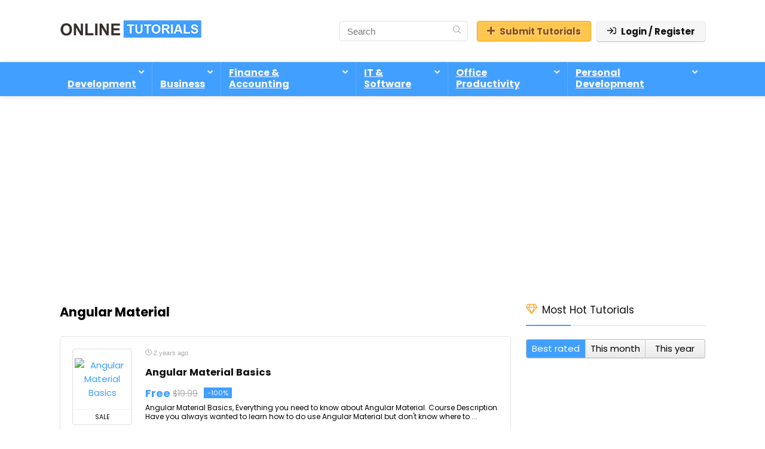

--- FILE ---
content_type: text/html; charset=UTF-8
request_url: https://www.onlinetutorials.org/category/angular-material/
body_size: 25835
content:
<!DOCTYPE html>
<html lang="en-US" prefix="og: https://ogp.me/ns#">
<head>
<meta charset="UTF-8" />
<meta name="viewport" content="width=device-width, initial-scale=1.0" />
<!-- feeds & pingback -->
<link rel="profile" href="https://gmpg.org/xfn/11" />
<link rel="pingback" href="https://www.onlinetutorials.org/xmlrpc.php" />
<script type="text/javascript">var ajaxurl = "https://www.onlinetutorials.org/wp-admin/admin-ajax.php",ap_nonce = "e2c548ae7b",apTemplateUrl = "https://www.onlinetutorials.org/wp-content/plugins/anspress-question-answer/templates/js-template";apQuestionID = "0";aplang = {"loading":"Loading..","sending":"Sending request","file_size_error":"File size is bigger than 0.48 MB","attached_max":"You have already attached maximum numbers of allowed attachments","commented":"commented","comment":"Comment","cancel":"Cancel","update":"Update","your_comment":"Write your comment...","notifications":"Notifications","mark_all_seen":"Mark all as seen","search":"Search","no_permission_comments":"Sorry, you don't have permission to read comments.","ajax_events":"Are you sure you want to %s?","ajax_error":{"snackbar":{"success":false,"message":"Something went wrong. Please try again."},"modal":["imageUpload"]}};disable_q_suggestion = "";</script><script type="text/javascript">AP_Brushes = {"php":"PHP","css":"CSS","xml":"XML\/HTML","jscript":"Javascript","sql":"SQL","bash":"Bash\/Shell","clojure":"Clojure","cpp":"C++\/C","csharp":"C#","delphi":"Delphi","diff":"Diff","erlang":"Erlang","fsharp":"F#","groovy":"Groovy","java":"Java","javafx":"JavaFX","latex":"Latex","plain":"Plain text","matlab":"Matlabkey","objc":"Object","perl":"Perl","powershell":"PowerShell","python":"Python","r":"R","ruby":"Ruby\/Rails","scala":"Scala","vb":"VisualBasic"};</script>
<!-- Search Engine Optimization by Rank Math PRO - https://rankmath.com/ -->
<title>Angular Material Archives - Online College Courses</title>
<meta name="robots" content="follow, index, max-snippet:-1, max-video-preview:-1, max-image-preview:large"/>
<link rel="canonical" href="https://www.onlinetutorials.org/category/angular-material/" />
<meta property="og:locale" content="en_US" />
<meta property="og:type" content="article" />
<meta property="og:title" content="Angular Material Archives - Online College Courses" />
<meta property="og:url" content="https://www.onlinetutorials.org/category/angular-material/" />
<meta property="og:site_name" content="Online Tutorials" />
<meta property="article:publisher" content="https://www.facebook.com/onlinetutorials.org/" />
<meta name="twitter:card" content="summary_large_image" />
<meta name="twitter:title" content="Angular Material Archives - Online College Courses" />
<meta name="twitter:site" content="@teachemy" />
<meta name="twitter:label1" content="Posts" />
<meta name="twitter:data1" content="2" />
<script type="application/ld+json" class="rank-math-schema-pro">{"@context":"https://schema.org","@graph":[{"@type":"EducationalOrganization","@id":"https://www.onlinetutorials.org/#organization","name":"Online Tutorial","url":"https://www.onlinetutorials.org","sameAs":["https://www.facebook.com/onlinetutorials.org/","https://twitter.com/teachemy"],"email":"administrator","logo":{"@type":"ImageObject","@id":"https://www.onlinetutorials.org/#logo","url":"https://www.onlinetutorials.org/wp-content/uploads/2020/05/onlinetutorialslogonew.png","contentUrl":"https://www.onlinetutorials.org/wp-content/uploads/2020/05/onlinetutorialslogonew.png","caption":"Online Tutorials","inLanguage":"en-US","width":"245","height":"74"}},{"@type":"WebSite","@id":"https://www.onlinetutorials.org/#website","url":"https://www.onlinetutorials.org","name":"Online Tutorials","alternateName":"Online College Courses","publisher":{"@id":"https://www.onlinetutorials.org/#organization"},"inLanguage":"en-US"},{"@type":"BreadcrumbList","@id":"https://www.onlinetutorials.org/category/angular-material/#breadcrumb","itemListElement":[{"@type":"ListItem","position":"1","item":{"@id":"https://www.onlinetutorials.org","name":"Home"}},{"@type":"ListItem","position":"2","item":{"@id":"https://www.onlinetutorials.org/category/angular-material/","name":"Angular Material"}}]},{"@type":"CollectionPage","@id":"https://www.onlinetutorials.org/category/angular-material/#webpage","url":"https://www.onlinetutorials.org/category/angular-material/","name":"Angular Material Archives - Online College Courses","isPartOf":{"@id":"https://www.onlinetutorials.org/#website"},"inLanguage":"en-US","breadcrumb":{"@id":"https://www.onlinetutorials.org/category/angular-material/#breadcrumb"}}]}</script>
<!-- /Rank Math WordPress SEO plugin -->

<link rel='dns-prefetch' href='//www.google.com' />
<link rel='dns-prefetch' href='//fonts.googleapis.com' />
<link rel="alternate" type="application/rss+xml" title="Online College Courses &raquo; Feed" href="https://www.onlinetutorials.org/feed/" />
<link rel="alternate" type="application/rss+xml" title="Online College Courses &raquo; Comments Feed" href="https://www.onlinetutorials.org/comments/feed/" />
<link rel="alternate" type="application/rss+xml" title="Online College Courses &raquo; Angular Material Category Feed" href="https://www.onlinetutorials.org/category/angular-material/feed/" />
<style id='wp-img-auto-sizes-contain-inline-css' type='text/css'>
img:is([sizes=auto i],[sizes^="auto," i]){contain-intrinsic-size:3000px 1500px}
/*# sourceURL=wp-img-auto-sizes-contain-inline-css */
</style>

<link rel='stylesheet' id='anspress-fonts-css' href='https://www.onlinetutorials.org/wp-content/plugins/anspress-question-answer/templates/css/fonts.css?ver=4.4.4' type='text/css' media='all' />
<link rel='stylesheet' id='anspress-main-css' href='https://www.onlinetutorials.org/wp-content/plugins/anspress-question-answer/templates/css/main.css?ver=4.4.4' type='text/css' media='all' />
<style id='anspress-main-inline-css' type='text/css'>

		#anspress .ap-q-cells{
				margin-left: 60px;
		}
		#anspress .ap-a-cells{
				margin-left: 60px;
		}
/*# sourceURL=anspress-main-inline-css */
</style>
<link rel='stylesheet' id='ap-overrides-css' href='https://www.onlinetutorials.org/wp-content/plugins/anspress-question-answer/templates/css/overrides.css?v=4.4.4&#038;ver=4.4.4' type='text/css' media='all' />
<style id='wp-emoji-styles-inline-css' type='text/css'>

	img.wp-smiley, img.emoji {
		display: inline !important;
		border: none !important;
		box-shadow: none !important;
		height: 1em !important;
		width: 1em !important;
		margin: 0 0.07em !important;
		vertical-align: -0.1em !important;
		background: none !important;
		padding: 0 !important;
	}
/*# sourceURL=wp-emoji-styles-inline-css */
</style>
<link rel='stylesheet' id='wp-block-library-css' href='https://www.onlinetutorials.org/wp-includes/css/dist/block-library/style.min.css?ver=6.9' type='text/css' media='all' />
<style id='bp-login-form-style-inline-css' type='text/css'>
.widget_bp_core_login_widget .bp-login-widget-user-avatar{float:left}.widget_bp_core_login_widget .bp-login-widget-user-links{margin-left:70px}#bp-login-widget-form label{display:block;font-weight:600;margin:15px 0 5px;width:auto}#bp-login-widget-form input[type=password],#bp-login-widget-form input[type=text]{background-color:#fafafa;border:1px solid #d6d6d6;border-radius:0;font:inherit;font-size:100%;padding:.5em;width:100%}#bp-login-widget-form .bp-login-widget-register-link,#bp-login-widget-form .login-submit{display:inline;width:-moz-fit-content;width:fit-content}#bp-login-widget-form .bp-login-widget-register-link{margin-left:1em}#bp-login-widget-form .bp-login-widget-register-link a{filter:invert(1)}#bp-login-widget-form .bp-login-widget-pwd-link{font-size:80%}

/*# sourceURL=https://www.onlinetutorials.org/wp-content/plugins/buddypress/bp-core/blocks/login-form/index.css */
</style>
<style id='bp-member-style-inline-css' type='text/css'>
[data-type="bp/member"] input.components-placeholder__input{border:1px solid #757575;border-radius:2px;flex:1 1 auto;padding:6px 8px}.bp-block-member{position:relative}.bp-block-member .member-content{display:flex}.bp-block-member .user-nicename{display:block}.bp-block-member .user-nicename a{border:none;color:currentColor;text-decoration:none}.bp-block-member .bp-profile-button{width:100%}.bp-block-member .bp-profile-button a.button{bottom:10px;display:inline-block;margin:18px 0 0;position:absolute;right:0}.bp-block-member.has-cover .item-header-avatar,.bp-block-member.has-cover .member-content,.bp-block-member.has-cover .member-description{z-index:2}.bp-block-member.has-cover .member-content,.bp-block-member.has-cover .member-description{padding-top:75px}.bp-block-member.has-cover .bp-member-cover-image{background-color:#c5c5c5;background-position:top;background-repeat:no-repeat;background-size:cover;border:0;display:block;height:150px;left:0;margin:0;padding:0;position:absolute;top:0;width:100%;z-index:1}.bp-block-member img.avatar{height:auto;width:auto}.bp-block-member.avatar-none .item-header-avatar{display:none}.bp-block-member.avatar-none.has-cover{min-height:200px}.bp-block-member.avatar-full{min-height:150px}.bp-block-member.avatar-full .item-header-avatar{width:180px}.bp-block-member.avatar-thumb .member-content{align-items:center;min-height:50px}.bp-block-member.avatar-thumb .item-header-avatar{width:70px}.bp-block-member.avatar-full.has-cover{min-height:300px}.bp-block-member.avatar-full.has-cover .item-header-avatar{width:200px}.bp-block-member.avatar-full.has-cover img.avatar{background:#fffc;border:2px solid #fff;margin-left:20px}.bp-block-member.avatar-thumb.has-cover .item-header-avatar{padding-top:75px}.entry .entry-content .bp-block-member .user-nicename a{border:none;color:currentColor;text-decoration:none}

/*# sourceURL=https://www.onlinetutorials.org/wp-content/plugins/buddypress/bp-members/blocks/member/index.css */
</style>
<style id='bp-members-style-inline-css' type='text/css'>
[data-type="bp/members"] .components-placeholder.is-appender{min-height:0}[data-type="bp/members"] .components-placeholder.is-appender .components-placeholder__label:empty{display:none}[data-type="bp/members"] .components-placeholder input.components-placeholder__input{border:1px solid #757575;border-radius:2px;flex:1 1 auto;padding:6px 8px}[data-type="bp/members"].avatar-none .member-description{width:calc(100% - 44px)}[data-type="bp/members"].avatar-full .member-description{width:calc(100% - 224px)}[data-type="bp/members"].avatar-thumb .member-description{width:calc(100% - 114px)}[data-type="bp/members"] .member-content{position:relative}[data-type="bp/members"] .member-content .is-right{position:absolute;right:2px;top:2px}[data-type="bp/members"] .columns-2 .member-content .member-description,[data-type="bp/members"] .columns-3 .member-content .member-description,[data-type="bp/members"] .columns-4 .member-content .member-description{padding-left:44px;width:calc(100% - 44px)}[data-type="bp/members"] .columns-3 .is-right{right:-10px}[data-type="bp/members"] .columns-4 .is-right{right:-50px}.bp-block-members.is-grid{display:flex;flex-wrap:wrap;padding:0}.bp-block-members.is-grid .member-content{margin:0 1.25em 1.25em 0;width:100%}@media(min-width:600px){.bp-block-members.columns-2 .member-content{width:calc(50% - .625em)}.bp-block-members.columns-2 .member-content:nth-child(2n){margin-right:0}.bp-block-members.columns-3 .member-content{width:calc(33.33333% - .83333em)}.bp-block-members.columns-3 .member-content:nth-child(3n){margin-right:0}.bp-block-members.columns-4 .member-content{width:calc(25% - .9375em)}.bp-block-members.columns-4 .member-content:nth-child(4n){margin-right:0}}.bp-block-members .member-content{display:flex;flex-direction:column;padding-bottom:1em;text-align:center}.bp-block-members .member-content .item-header-avatar,.bp-block-members .member-content .member-description{width:100%}.bp-block-members .member-content .item-header-avatar{margin:0 auto}.bp-block-members .member-content .item-header-avatar img.avatar{display:inline-block}@media(min-width:600px){.bp-block-members .member-content{flex-direction:row;text-align:left}.bp-block-members .member-content .item-header-avatar,.bp-block-members .member-content .member-description{width:auto}.bp-block-members .member-content .item-header-avatar{margin:0}}.bp-block-members .member-content .user-nicename{display:block}.bp-block-members .member-content .user-nicename a{border:none;color:currentColor;text-decoration:none}.bp-block-members .member-content time{color:#767676;display:block;font-size:80%}.bp-block-members.avatar-none .item-header-avatar{display:none}.bp-block-members.avatar-full{min-height:190px}.bp-block-members.avatar-full .item-header-avatar{width:180px}.bp-block-members.avatar-thumb .member-content{min-height:80px}.bp-block-members.avatar-thumb .item-header-avatar{width:70px}.bp-block-members.columns-2 .member-content,.bp-block-members.columns-3 .member-content,.bp-block-members.columns-4 .member-content{display:block;text-align:center}.bp-block-members.columns-2 .member-content .item-header-avatar,.bp-block-members.columns-3 .member-content .item-header-avatar,.bp-block-members.columns-4 .member-content .item-header-avatar{margin:0 auto}.bp-block-members img.avatar{height:auto;max-width:-moz-fit-content;max-width:fit-content;width:auto}.bp-block-members .member-content.has-activity{align-items:center}.bp-block-members .member-content.has-activity .item-header-avatar{padding-right:1em}.bp-block-members .member-content.has-activity .wp-block-quote{margin-bottom:0;text-align:left}.bp-block-members .member-content.has-activity .wp-block-quote cite a,.entry .entry-content .bp-block-members .user-nicename a{border:none;color:currentColor;text-decoration:none}

/*# sourceURL=https://www.onlinetutorials.org/wp-content/plugins/buddypress/bp-members/blocks/members/index.css */
</style>
<style id='bp-dynamic-members-style-inline-css' type='text/css'>
.bp-dynamic-block-container .item-options{font-size:.5em;margin:0 0 1em;padding:1em 0}.bp-dynamic-block-container .item-options a.selected{font-weight:600}.bp-dynamic-block-container ul.item-list{list-style:none;margin:1em 0;padding-left:0}.bp-dynamic-block-container ul.item-list li{margin-bottom:1em}.bp-dynamic-block-container ul.item-list li:after,.bp-dynamic-block-container ul.item-list li:before{content:" ";display:table}.bp-dynamic-block-container ul.item-list li:after{clear:both}.bp-dynamic-block-container ul.item-list li .item-avatar{float:left;width:60px}.bp-dynamic-block-container ul.item-list li .item{margin-left:70px}

/*# sourceURL=https://www.onlinetutorials.org/wp-content/plugins/buddypress/bp-members/blocks/dynamic-members/index.css */
</style>
<style id='bp-online-members-style-inline-css' type='text/css'>
.widget_bp_core_whos_online_widget .avatar-block,[data-type="bp/online-members"] .avatar-block{display:flex;flex-flow:row wrap}.widget_bp_core_whos_online_widget .avatar-block img,[data-type="bp/online-members"] .avatar-block img{margin:.5em}

/*# sourceURL=https://www.onlinetutorials.org/wp-content/plugins/buddypress/bp-members/blocks/online-members/index.css */
</style>
<style id='bp-active-members-style-inline-css' type='text/css'>
.widget_bp_core_recently_active_widget .avatar-block,[data-type="bp/active-members"] .avatar-block{display:flex;flex-flow:row wrap}.widget_bp_core_recently_active_widget .avatar-block img,[data-type="bp/active-members"] .avatar-block img{margin:.5em}

/*# sourceURL=https://www.onlinetutorials.org/wp-content/plugins/buddypress/bp-members/blocks/active-members/index.css */
</style>
<style id='bp-latest-activities-style-inline-css' type='text/css'>
.bp-latest-activities .components-flex.components-select-control select[multiple]{height:auto;padding:0 8px}.bp-latest-activities .components-flex.components-select-control select[multiple]+.components-input-control__suffix svg{display:none}.bp-latest-activities-block a,.entry .entry-content .bp-latest-activities-block a{border:none;text-decoration:none}.bp-latest-activities-block .activity-list.item-list blockquote{border:none;padding:0}.bp-latest-activities-block .activity-list.item-list blockquote .activity-item:not(.mini){box-shadow:1px 0 4px #00000026;padding:0 1em;position:relative}.bp-latest-activities-block .activity-list.item-list blockquote .activity-item:not(.mini):after,.bp-latest-activities-block .activity-list.item-list blockquote .activity-item:not(.mini):before{border-color:#0000;border-style:solid;content:"";display:block;height:0;left:15px;position:absolute;width:0}.bp-latest-activities-block .activity-list.item-list blockquote .activity-item:not(.mini):before{border-top-color:#00000026;border-width:9px;bottom:-18px;left:14px}.bp-latest-activities-block .activity-list.item-list blockquote .activity-item:not(.mini):after{border-top-color:#fff;border-width:8px;bottom:-16px}.bp-latest-activities-block .activity-list.item-list blockquote .activity-item.mini .avatar{display:inline-block;height:20px;margin-right:2px;vertical-align:middle;width:20px}.bp-latest-activities-block .activity-list.item-list footer{align-items:center;display:flex}.bp-latest-activities-block .activity-list.item-list footer img.avatar{border:none;display:inline-block;margin-right:.5em}.bp-latest-activities-block .activity-list.item-list footer .activity-time-since{font-size:90%}.bp-latest-activities-block .widget-error{border-left:4px solid #0b80a4;box-shadow:1px 0 4px #00000026}.bp-latest-activities-block .widget-error p{padding:0 1em}

/*# sourceURL=https://www.onlinetutorials.org/wp-content/plugins/buddypress/bp-activity/blocks/latest-activities/index.css */
</style>
<style id='global-styles-inline-css' type='text/css'>
:root{--wp--preset--aspect-ratio--square: 1;--wp--preset--aspect-ratio--4-3: 4/3;--wp--preset--aspect-ratio--3-4: 3/4;--wp--preset--aspect-ratio--3-2: 3/2;--wp--preset--aspect-ratio--2-3: 2/3;--wp--preset--aspect-ratio--16-9: 16/9;--wp--preset--aspect-ratio--9-16: 9/16;--wp--preset--color--black: #000000;--wp--preset--color--cyan-bluish-gray: #abb8c3;--wp--preset--color--white: #ffffff;--wp--preset--color--pale-pink: #f78da7;--wp--preset--color--vivid-red: #cf2e2e;--wp--preset--color--luminous-vivid-orange: #ff6900;--wp--preset--color--luminous-vivid-amber: #fcb900;--wp--preset--color--light-green-cyan: #7bdcb5;--wp--preset--color--vivid-green-cyan: #00d084;--wp--preset--color--pale-cyan-blue: #8ed1fc;--wp--preset--color--vivid-cyan-blue: #0693e3;--wp--preset--color--vivid-purple: #9b51e0;--wp--preset--color--main: var(--rehub-main-color);--wp--preset--color--secondary: var(--rehub-sec-color);--wp--preset--color--buttonmain: var(--rehub-main-btn-bg);--wp--preset--color--cyan-grey: #abb8c3;--wp--preset--color--orange-light: #fcb900;--wp--preset--color--red: #cf2e2e;--wp--preset--color--red-bright: #f04057;--wp--preset--color--vivid-green: #00d084;--wp--preset--color--orange: #ff6900;--wp--preset--color--blue: #0693e3;--wp--preset--gradient--vivid-cyan-blue-to-vivid-purple: linear-gradient(135deg,rgb(6,147,227) 0%,rgb(155,81,224) 100%);--wp--preset--gradient--light-green-cyan-to-vivid-green-cyan: linear-gradient(135deg,rgb(122,220,180) 0%,rgb(0,208,130) 100%);--wp--preset--gradient--luminous-vivid-amber-to-luminous-vivid-orange: linear-gradient(135deg,rgb(252,185,0) 0%,rgb(255,105,0) 100%);--wp--preset--gradient--luminous-vivid-orange-to-vivid-red: linear-gradient(135deg,rgb(255,105,0) 0%,rgb(207,46,46) 100%);--wp--preset--gradient--very-light-gray-to-cyan-bluish-gray: linear-gradient(135deg,rgb(238,238,238) 0%,rgb(169,184,195) 100%);--wp--preset--gradient--cool-to-warm-spectrum: linear-gradient(135deg,rgb(74,234,220) 0%,rgb(151,120,209) 20%,rgb(207,42,186) 40%,rgb(238,44,130) 60%,rgb(251,105,98) 80%,rgb(254,248,76) 100%);--wp--preset--gradient--blush-light-purple: linear-gradient(135deg,rgb(255,206,236) 0%,rgb(152,150,240) 100%);--wp--preset--gradient--blush-bordeaux: linear-gradient(135deg,rgb(254,205,165) 0%,rgb(254,45,45) 50%,rgb(107,0,62) 100%);--wp--preset--gradient--luminous-dusk: linear-gradient(135deg,rgb(255,203,112) 0%,rgb(199,81,192) 50%,rgb(65,88,208) 100%);--wp--preset--gradient--pale-ocean: linear-gradient(135deg,rgb(255,245,203) 0%,rgb(182,227,212) 50%,rgb(51,167,181) 100%);--wp--preset--gradient--electric-grass: linear-gradient(135deg,rgb(202,248,128) 0%,rgb(113,206,126) 100%);--wp--preset--gradient--midnight: linear-gradient(135deg,rgb(2,3,129) 0%,rgb(40,116,252) 100%);--wp--preset--font-size--small: 13px;--wp--preset--font-size--medium: 20px;--wp--preset--font-size--large: 36px;--wp--preset--font-size--x-large: 42px;--wp--preset--font-family--system-font: -apple-system,BlinkMacSystemFont,"Segoe UI",Roboto,Oxygen-Sans,Ubuntu,Cantarell,"Helvetica Neue",sans-serif;--wp--preset--font-family--rh-nav-font: var(--rehub-nav-font,-apple-system,BlinkMacSystemFont,"Segoe UI",Roboto,Oxygen-Sans,Ubuntu,Cantarell,"Helvetica Neue",sans-serif);--wp--preset--font-family--rh-head-font: var(--rehub-head-font,-apple-system,BlinkMacSystemFont,"Segoe UI",Roboto,Oxygen-Sans,Ubuntu,Cantarell,"Helvetica Neue",sans-serif);--wp--preset--font-family--rh-btn-font: var(--rehub-btn-font,-apple-system,BlinkMacSystemFont,"Segoe UI",Roboto,Oxygen-Sans,Ubuntu,Cantarell,"Helvetica Neue",sans-serif);--wp--preset--font-family--rh-body-font: var(--rehub-body-font,-apple-system,BlinkMacSystemFont,"Segoe UI",Roboto,Oxygen-Sans,Ubuntu,Cantarell,"Helvetica Neue",sans-serif);--wp--preset--spacing--20: 0.44rem;--wp--preset--spacing--30: 0.67rem;--wp--preset--spacing--40: 1rem;--wp--preset--spacing--50: 1.5rem;--wp--preset--spacing--60: 2.25rem;--wp--preset--spacing--70: 3.38rem;--wp--preset--spacing--80: 5.06rem;--wp--preset--shadow--natural: 6px 6px 9px rgba(0, 0, 0, 0.2);--wp--preset--shadow--deep: 12px 12px 50px rgba(0, 0, 0, 0.4);--wp--preset--shadow--sharp: 6px 6px 0px rgba(0, 0, 0, 0.2);--wp--preset--shadow--outlined: 6px 6px 0px -3px rgb(255, 255, 255), 6px 6px rgb(0, 0, 0);--wp--preset--shadow--crisp: 6px 6px 0px rgb(0, 0, 0);}:root { --wp--style--global--content-size: 760px;--wp--style--global--wide-size: 1200px; }:where(body) { margin: 0; }.wp-site-blocks > .alignleft { float: left; margin-right: 2em; }.wp-site-blocks > .alignright { float: right; margin-left: 2em; }.wp-site-blocks > .aligncenter { justify-content: center; margin-left: auto; margin-right: auto; }:where(.is-layout-flex){gap: 0.5em;}:where(.is-layout-grid){gap: 0.5em;}.is-layout-flow > .alignleft{float: left;margin-inline-start: 0;margin-inline-end: 2em;}.is-layout-flow > .alignright{float: right;margin-inline-start: 2em;margin-inline-end: 0;}.is-layout-flow > .aligncenter{margin-left: auto !important;margin-right: auto !important;}.is-layout-constrained > .alignleft{float: left;margin-inline-start: 0;margin-inline-end: 2em;}.is-layout-constrained > .alignright{float: right;margin-inline-start: 2em;margin-inline-end: 0;}.is-layout-constrained > .aligncenter{margin-left: auto !important;margin-right: auto !important;}.is-layout-constrained > :where(:not(.alignleft):not(.alignright):not(.alignfull)){max-width: var(--wp--style--global--content-size);margin-left: auto !important;margin-right: auto !important;}.is-layout-constrained > .alignwide{max-width: var(--wp--style--global--wide-size);}body .is-layout-flex{display: flex;}.is-layout-flex{flex-wrap: wrap;align-items: center;}.is-layout-flex > :is(*, div){margin: 0;}body .is-layout-grid{display: grid;}.is-layout-grid > :is(*, div){margin: 0;}body{padding-top: 0px;padding-right: 0px;padding-bottom: 0px;padding-left: 0px;}a:where(:not(.wp-element-button)){text-decoration: none;}h1{font-size: 29px;line-height: 34px;margin-top: 10px;margin-bottom: 31px;}h2{font-size: 25px;line-height: 31px;margin-top: 10px;margin-bottom: 31px;}h3{font-size: 20px;line-height: 28px;margin-top: 10px;margin-bottom: 25px;}h4{font-size: 18px;line-height: 24px;margin-top: 10px;margin-bottom: 18px;}h5{font-size: 16px;line-height: 20px;margin-top: 10px;margin-bottom: 15px;}h6{font-size: 14px;line-height: 20px;margin-top: 0px;margin-bottom: 10px;}:root :where(.wp-element-button, .wp-block-button__link){background-color: #32373c;border-width: 0;color: #fff;font-family: inherit;font-size: inherit;font-style: inherit;font-weight: inherit;letter-spacing: inherit;line-height: inherit;padding-top: calc(0.667em + 2px);padding-right: calc(1.333em + 2px);padding-bottom: calc(0.667em + 2px);padding-left: calc(1.333em + 2px);text-decoration: none;text-transform: inherit;}.has-black-color{color: var(--wp--preset--color--black) !important;}.has-cyan-bluish-gray-color{color: var(--wp--preset--color--cyan-bluish-gray) !important;}.has-white-color{color: var(--wp--preset--color--white) !important;}.has-pale-pink-color{color: var(--wp--preset--color--pale-pink) !important;}.has-vivid-red-color{color: var(--wp--preset--color--vivid-red) !important;}.has-luminous-vivid-orange-color{color: var(--wp--preset--color--luminous-vivid-orange) !important;}.has-luminous-vivid-amber-color{color: var(--wp--preset--color--luminous-vivid-amber) !important;}.has-light-green-cyan-color{color: var(--wp--preset--color--light-green-cyan) !important;}.has-vivid-green-cyan-color{color: var(--wp--preset--color--vivid-green-cyan) !important;}.has-pale-cyan-blue-color{color: var(--wp--preset--color--pale-cyan-blue) !important;}.has-vivid-cyan-blue-color{color: var(--wp--preset--color--vivid-cyan-blue) !important;}.has-vivid-purple-color{color: var(--wp--preset--color--vivid-purple) !important;}.has-main-color{color: var(--wp--preset--color--main) !important;}.has-secondary-color{color: var(--wp--preset--color--secondary) !important;}.has-buttonmain-color{color: var(--wp--preset--color--buttonmain) !important;}.has-cyan-grey-color{color: var(--wp--preset--color--cyan-grey) !important;}.has-orange-light-color{color: var(--wp--preset--color--orange-light) !important;}.has-red-color{color: var(--wp--preset--color--red) !important;}.has-red-bright-color{color: var(--wp--preset--color--red-bright) !important;}.has-vivid-green-color{color: var(--wp--preset--color--vivid-green) !important;}.has-orange-color{color: var(--wp--preset--color--orange) !important;}.has-blue-color{color: var(--wp--preset--color--blue) !important;}.has-black-background-color{background-color: var(--wp--preset--color--black) !important;}.has-cyan-bluish-gray-background-color{background-color: var(--wp--preset--color--cyan-bluish-gray) !important;}.has-white-background-color{background-color: var(--wp--preset--color--white) !important;}.has-pale-pink-background-color{background-color: var(--wp--preset--color--pale-pink) !important;}.has-vivid-red-background-color{background-color: var(--wp--preset--color--vivid-red) !important;}.has-luminous-vivid-orange-background-color{background-color: var(--wp--preset--color--luminous-vivid-orange) !important;}.has-luminous-vivid-amber-background-color{background-color: var(--wp--preset--color--luminous-vivid-amber) !important;}.has-light-green-cyan-background-color{background-color: var(--wp--preset--color--light-green-cyan) !important;}.has-vivid-green-cyan-background-color{background-color: var(--wp--preset--color--vivid-green-cyan) !important;}.has-pale-cyan-blue-background-color{background-color: var(--wp--preset--color--pale-cyan-blue) !important;}.has-vivid-cyan-blue-background-color{background-color: var(--wp--preset--color--vivid-cyan-blue) !important;}.has-vivid-purple-background-color{background-color: var(--wp--preset--color--vivid-purple) !important;}.has-main-background-color{background-color: var(--wp--preset--color--main) !important;}.has-secondary-background-color{background-color: var(--wp--preset--color--secondary) !important;}.has-buttonmain-background-color{background-color: var(--wp--preset--color--buttonmain) !important;}.has-cyan-grey-background-color{background-color: var(--wp--preset--color--cyan-grey) !important;}.has-orange-light-background-color{background-color: var(--wp--preset--color--orange-light) !important;}.has-red-background-color{background-color: var(--wp--preset--color--red) !important;}.has-red-bright-background-color{background-color: var(--wp--preset--color--red-bright) !important;}.has-vivid-green-background-color{background-color: var(--wp--preset--color--vivid-green) !important;}.has-orange-background-color{background-color: var(--wp--preset--color--orange) !important;}.has-blue-background-color{background-color: var(--wp--preset--color--blue) !important;}.has-black-border-color{border-color: var(--wp--preset--color--black) !important;}.has-cyan-bluish-gray-border-color{border-color: var(--wp--preset--color--cyan-bluish-gray) !important;}.has-white-border-color{border-color: var(--wp--preset--color--white) !important;}.has-pale-pink-border-color{border-color: var(--wp--preset--color--pale-pink) !important;}.has-vivid-red-border-color{border-color: var(--wp--preset--color--vivid-red) !important;}.has-luminous-vivid-orange-border-color{border-color: var(--wp--preset--color--luminous-vivid-orange) !important;}.has-luminous-vivid-amber-border-color{border-color: var(--wp--preset--color--luminous-vivid-amber) !important;}.has-light-green-cyan-border-color{border-color: var(--wp--preset--color--light-green-cyan) !important;}.has-vivid-green-cyan-border-color{border-color: var(--wp--preset--color--vivid-green-cyan) !important;}.has-pale-cyan-blue-border-color{border-color: var(--wp--preset--color--pale-cyan-blue) !important;}.has-vivid-cyan-blue-border-color{border-color: var(--wp--preset--color--vivid-cyan-blue) !important;}.has-vivid-purple-border-color{border-color: var(--wp--preset--color--vivid-purple) !important;}.has-main-border-color{border-color: var(--wp--preset--color--main) !important;}.has-secondary-border-color{border-color: var(--wp--preset--color--secondary) !important;}.has-buttonmain-border-color{border-color: var(--wp--preset--color--buttonmain) !important;}.has-cyan-grey-border-color{border-color: var(--wp--preset--color--cyan-grey) !important;}.has-orange-light-border-color{border-color: var(--wp--preset--color--orange-light) !important;}.has-red-border-color{border-color: var(--wp--preset--color--red) !important;}.has-red-bright-border-color{border-color: var(--wp--preset--color--red-bright) !important;}.has-vivid-green-border-color{border-color: var(--wp--preset--color--vivid-green) !important;}.has-orange-border-color{border-color: var(--wp--preset--color--orange) !important;}.has-blue-border-color{border-color: var(--wp--preset--color--blue) !important;}.has-vivid-cyan-blue-to-vivid-purple-gradient-background{background: var(--wp--preset--gradient--vivid-cyan-blue-to-vivid-purple) !important;}.has-light-green-cyan-to-vivid-green-cyan-gradient-background{background: var(--wp--preset--gradient--light-green-cyan-to-vivid-green-cyan) !important;}.has-luminous-vivid-amber-to-luminous-vivid-orange-gradient-background{background: var(--wp--preset--gradient--luminous-vivid-amber-to-luminous-vivid-orange) !important;}.has-luminous-vivid-orange-to-vivid-red-gradient-background{background: var(--wp--preset--gradient--luminous-vivid-orange-to-vivid-red) !important;}.has-very-light-gray-to-cyan-bluish-gray-gradient-background{background: var(--wp--preset--gradient--very-light-gray-to-cyan-bluish-gray) !important;}.has-cool-to-warm-spectrum-gradient-background{background: var(--wp--preset--gradient--cool-to-warm-spectrum) !important;}.has-blush-light-purple-gradient-background{background: var(--wp--preset--gradient--blush-light-purple) !important;}.has-blush-bordeaux-gradient-background{background: var(--wp--preset--gradient--blush-bordeaux) !important;}.has-luminous-dusk-gradient-background{background: var(--wp--preset--gradient--luminous-dusk) !important;}.has-pale-ocean-gradient-background{background: var(--wp--preset--gradient--pale-ocean) !important;}.has-electric-grass-gradient-background{background: var(--wp--preset--gradient--electric-grass) !important;}.has-midnight-gradient-background{background: var(--wp--preset--gradient--midnight) !important;}.has-small-font-size{font-size: var(--wp--preset--font-size--small) !important;}.has-medium-font-size{font-size: var(--wp--preset--font-size--medium) !important;}.has-large-font-size{font-size: var(--wp--preset--font-size--large) !important;}.has-x-large-font-size{font-size: var(--wp--preset--font-size--x-large) !important;}.has-system-font-font-family{font-family: var(--wp--preset--font-family--system-font) !important;}.has-rh-nav-font-font-family{font-family: var(--wp--preset--font-family--rh-nav-font) !important;}.has-rh-head-font-font-family{font-family: var(--wp--preset--font-family--rh-head-font) !important;}.has-rh-btn-font-font-family{font-family: var(--wp--preset--font-family--rh-btn-font) !important;}.has-rh-body-font-font-family{font-family: var(--wp--preset--font-family--rh-body-font) !important;}
:where(.wp-block-post-template.is-layout-flex){gap: 1.25em;}:where(.wp-block-post-template.is-layout-grid){gap: 1.25em;}
:where(.wp-block-term-template.is-layout-flex){gap: 1.25em;}:where(.wp-block-term-template.is-layout-grid){gap: 1.25em;}
:where(.wp-block-columns.is-layout-flex){gap: 2em;}:where(.wp-block-columns.is-layout-grid){gap: 2em;}
:root :where(.wp-block-pullquote){font-size: 1.5em;line-height: 1.6;}
:root :where(.wp-block-post-title){margin-top: 4px;margin-right: 0;margin-bottom: 15px;margin-left: 0;}
:root :where(.wp-block-image){margin-top: 0px;margin-bottom: 31px;}
:root :where(.wp-block-media-text){margin-top: 0px;margin-bottom: 31px;}
:root :where(.wp-block-post-content){font-size: 16px;line-height: 28px;}
/*# sourceURL=global-styles-inline-css */
</style>
<link rel='stylesheet' id='contact-form-7-css' href='https://www.onlinetutorials.org/wp-content/plugins/contact-form-7/includes/css/styles.css?ver=6.1.4' type='text/css' media='all' />
<style id='contact-form-7-inline-css' type='text/css'>
.wpcf7 .wpcf7-recaptcha iframe {margin-bottom: 0;}.wpcf7 .wpcf7-recaptcha[data-align="center"] > div {margin: 0 auto;}.wpcf7 .wpcf7-recaptcha[data-align="right"] > div {margin: 0 0 0 auto;}
/*# sourceURL=contact-form-7-inline-css */
</style>
<link rel='stylesheet' id='Poppins-css' href='//fonts.googleapis.com/css?family=Poppins%3A700%2C400&#038;subset=latin&#038;ver=6.9' type='text/css' media='all' />
<link rel='stylesheet' id='syntaxhighlighter-core-css' href='https://www.onlinetutorials.org/wp-content/plugins/anspress-question-answer/addons/syntaxhighlighter/syntaxhighlighter/styles/shCore.css?ver=4.4.4' type='text/css' media='all' />
<link rel='stylesheet' id='syntaxhighlighter-theme-default-css' href='https://www.onlinetutorials.org/wp-content/plugins/anspress-question-answer/addons/syntaxhighlighter/syntaxhighlighter/styles/shThemeDefault.css?ver=4.4.4' type='text/css' media='all' />
<link rel='stylesheet' id='tablepress-default-css' href='https://www.onlinetutorials.org/wp-content/plugins/tablepress/css/build/default.css?ver=3.2.6' type='text/css' media='all' />
<link rel='stylesheet' id='eggrehub-css' href='https://www.onlinetutorials.org/wp-content/themes/rehub-theme/css/eggrehub.css?ver=19.9.9.2' type='text/css' media='all' />
<link rel='stylesheet' id='rhstyle-css' href='https://www.onlinetutorials.org/wp-content/themes/rehub-theme/style.css?ver=19.9.9.2' type='text/css' media='all' />
<link rel='stylesheet' id='rehubicons-css' href='https://www.onlinetutorials.org/wp-content/themes/rehub-theme/iconstyle.css?ver=19.9.9.2' type='text/css' media='all' />
<link rel='stylesheet' id='rhelementor-css' href='https://www.onlinetutorials.org/wp-content/themes/rehub-theme/css/elementor.css?ver=1.0' type='text/css' media='all' />
<script type="text/javascript" src="https://www.onlinetutorials.org/wp-includes/js/jquery/jquery.min.js?ver=3.7.1" id="jquery-core-js"></script>
<script type="text/javascript" src="https://www.onlinetutorials.org/wp-includes/js/jquery/jquery-migrate.min.js?ver=3.4.1" id="jquery-migrate-js"></script>
<link rel="https://api.w.org/" href="https://www.onlinetutorials.org/wp-json/" /><link rel="alternate" title="JSON" type="application/json" href="https://www.onlinetutorials.org/wp-json/wp/v2/categories/16540" /><link rel="EditURI" type="application/rsd+xml" title="RSD" href="https://www.onlinetutorials.org/xmlrpc.php?rsd" />
<meta name="generator" content="WordPress 6.9" />

	<script type="text/javascript">var ajaxurl = 'https://www.onlinetutorials.org/wp-admin/admin-ajax.php';</script>

<!-- FIFU:meta:begin:image -->
<meta property="og:image" content="https://img-c.udemycdn.com/course/750x422/3462374_badb_2.jpg" />
<!-- FIFU:meta:end:image --><!-- FIFU:meta:begin:twitter -->
<meta name="twitter:card" content="summary_large_image" />
<meta name="twitter:title" content="Angular Material Basics" />
<meta name="twitter:description" content="" />
<meta name="twitter:image" content="https://img-c.udemycdn.com/course/750x422/3462374_badb_2.jpg" />
<!-- FIFU:meta:end:twitter --><style type="text/css" id="tve_global_variables">:root{--tcb-background-author-image:url(https://www.onlinetutorials.org/wp-content/uploads/avatars/1/1688116317-bpfull.png);--tcb-background-user-image:url();--tcb-background-featured-image-thumbnail:url(https://img-c.udemycdn.com/course/750x422/3462374_badb_2.jpg);}</style><link rel="preload" href="https://www.onlinetutorials.org/wp-content/themes/rehub-theme/fonts/rhicons.woff2?3oibrk" as="font" type="font/woff2" crossorigin="crossorigin"><style type="text/css"> .main-nav{box-shadow:0 1px 8px rgba(0,0,0,0.1),0 0 0 1px rgba(0,0,0,0.03) !important;}.rehub_feat_block div.offer_title,.rh_wrapper_video_playlist .rh_video_title_and_time .rh_video_title,.main_slider .flex-overlay h2,.related_articles ul li > a,h1,h2,h3,h4,h5,h6,.widget .title,.title h1,.title h5,.related_articles .related_title,#comments .title_comments,.commentlist .comment-author .fn,.commentlist .comment-author .fn a,.rate_bar_wrap .review-top .review-text span.review-header,.wpsm-numbox.wpsm-style6 span.num,.wpsm-numbox.wpsm-style5 span.num,.rehub-main-font,.logo .textlogo,.wp-block-quote.is-style-large,.comment-respond h3,.related_articles .related_title,.re_title_inmodal{font-family:"Poppins",trebuchet ms;font-style:normal;}.main_slider .flex-overlay h2,h1,h2,h3,h4,h5,h6,.title h1,.title h5,.comment-respond h3{font-weight:700;}:root{--rehub-head-font:Poppins;}.sidebar,.rehub-body-font,body{font-family:"Poppins",arial !important;font-weight:400;font-style:normal;}:root{--rehub-body-font:Poppins;}header .main-nav,.main-nav.dark_style,.header_one_row .main-nav{background:none repeat scroll 0 0 #419fff!important;box-shadow:none;}.main-nav{border-bottom:none;border-top:none;}.dl-menuwrapper .dl-menu{margin:0 !important}#main_header,.is-sticky .logo_section_wrap,.sticky-active.logo_section_wrap{background-color:#ffffff !important}.main-nav.white_style{border-top:none}nav.top_menu > ul:not(.off-canvas) > li > a:after{top:auto;bottom:0}.header-top{border:none;} .widget .title:after{border-bottom:2px solid #419fff;}.rehub-main-color-border,nav.top_menu > ul > li.vertical-menu.border-main-color .sub-menu,.rh-main-bg-hover:hover,.wp-block-quote,ul.def_btn_link_tabs li.active a,.wp-block-pullquote{border-color:#419fff;}.wpsm_promobox.rehub_promobox{border-left-color:#419fff!important;}.color_link{color:#419fff !important;}.featured_slider:hover .score,article.post .wpsm_toplist_heading:before{border-color:#419fff;}.btn_more:hover,.tw-pagination .current{border:1px solid #419fff;color:#fff}.rehub_woo_review .rehub_woo_tabs_menu li.current{border-top:3px solid #419fff;}.gallery-pics .gp-overlay{box-shadow:0 0 0 4px #419fff inset;}.post .rehub_woo_tabs_menu li.current,.woocommerce div.product .woocommerce-tabs ul.tabs li.active{border-top:2px solid #419fff;}.rething_item a.cat{border-bottom-color:#419fff}nav.top_menu ul li ul.sub-menu{border-bottom:2px solid #419fff;}.widget.deal_daywoo,.elementor-widget-wpsm_woofeatured .deal_daywoo{border:3px solid #419fff;padding:20px;background:#fff;}.deal_daywoo .wpsm-bar-bar{background-color:#419fff !important} #buddypress div.item-list-tabs ul li.selected a span,#buddypress div.item-list-tabs ul li.current a span,#buddypress div.item-list-tabs ul li a span,.user-profile-div .user-menu-tab > li.active > a,.user-profile-div .user-menu-tab > li.active > a:focus,.user-profile-div .user-menu-tab > li.active > a:hover,.news_in_thumb:hover a.rh-label-string,.news_out_thumb:hover a.rh-label-string,.col-feat-grid:hover a.rh-label-string,.carousel-style-deal .re_carousel .controls,.re_carousel .controls:hover,.openedprevnext .postNavigation .postnavprev,.postNavigation .postnavprev:hover,.top_chart_pagination a.selected,.flex-control-paging li a.flex-active,.flex-control-paging li a:hover,.btn_more:hover,body .tabs-menu li:hover,body .tabs-menu li.current,.featured_slider:hover .score,#bbp_user_edit_submit,.bbp-topic-pagination a,.bbp-topic-pagination a,.custom-checkbox label.checked:after,.slider_post .caption,ul.postpagination li.active a,ul.postpagination li:hover a,ul.postpagination li a:focus,.top_theme h5 strong,.re_carousel .text:after,#topcontrol:hover,.main_slider .flex-overlay:hover a.read-more,.rehub_chimp #mc_embed_signup input#mc-embedded-subscribe,#rank_1.rank_count,#toplistmenu > ul li:before,.rehub_chimp:before,.wpsm-members > strong:first-child,.r_catbox_btn,.wpcf7 .wpcf7-submit,.wpsm_pretty_hover li:hover,.wpsm_pretty_hover li.current,.rehub-main-color-bg,.togglegreedybtn:after,.rh-bg-hover-color:hover a.rh-label-string,.rh-main-bg-hover:hover,.rh_wrapper_video_playlist .rh_video_currently_playing,.rh_wrapper_video_playlist .rh_video_currently_playing.rh_click_video:hover,.rtmedia-list-item .rtmedia-album-media-count,.tw-pagination .current,.dokan-dashboard .dokan-dash-sidebar ul.dokan-dashboard-menu li.active,.dokan-dashboard .dokan-dash-sidebar ul.dokan-dashboard-menu li:hover,.dokan-dashboard .dokan-dash-sidebar ul.dokan-dashboard-menu li.dokan-common-links a:hover,#ywqa-submit-question,.woocommerce .widget_price_filter .ui-slider .ui-slider-range,.rh-hov-bor-line > a:after,nav.top_menu > ul:not(.off-canvas) > li > a:after,.rh-border-line:after,.wpsm-table.wpsm-table-main-color table tr th,.rh-hov-bg-main-slide:before,.rh-hov-bg-main-slidecol .col_item:before,.mvx-tablink.active::before{background:#419fff;}@media (max-width:767px){.postNavigation .postnavprev{background:#419fff;}}.rh-main-bg-hover:hover,.rh-main-bg-hover:hover .whitehovered,.user-profile-div .user-menu-tab > li.active > a{color:#fff !important} a,.carousel-style-deal .deal-item .priced_block .price_count ins,nav.top_menu ul li.menu-item-has-children ul li.menu-item-has-children > a:before,.flexslider .fa-pulse,.footer-bottom .widget .f_menu li a:hover,.comment_form h3 a,.bbp-body li.bbp-forum-info > a:hover,.bbp-body li.bbp-topic-title > a:hover,#subscription-toggle a:before,#favorite-toggle a:before,.aff_offer_links .aff_name a,.rh-deal-price,.commentlist .comment-content small a,.related_articles .title_cat_related a,article em.emph,.campare_table table.one td strong.red,.sidebar .tabs-item .detail p a,.footer-bottom .widget .title span,footer p a,.welcome-frase strong,article.post .wpsm_toplist_heading:before,.post a.color_link,.categoriesbox:hover h3 a:after,.bbp-body li.bbp-forum-info > a,.bbp-body li.bbp-topic-title > a,.widget .title i,.woocommerce-MyAccount-navigation ul li.is-active a,.category-vendormenu li.current a,.deal_daywoo .title,.rehub-main-color,.wpsm_pretty_colored ul li.current a,.wpsm_pretty_colored ul li.current,.rh-heading-hover-color:hover h2 a,.rh-heading-hover-color:hover h3 a,.rh-heading-hover-color:hover h4 a,.rh-heading-hover-color:hover h5 a,.rh-heading-hover-color:hover h3,.rh-heading-hover-color:hover h2,.rh-heading-hover-color:hover h4,.rh-heading-hover-color:hover h5,.rh-heading-hover-color:hover .rh-heading-hover-item a,.rh-heading-icon:before,.widget_layered_nav ul li.chosen a:before,.wp-block-quote.is-style-large p,ul.page-numbers li span.current,ul.page-numbers li a:hover,ul.page-numbers li.active a,.page-link > span:not(.page-link-title),blockquote:not(.wp-block-quote) p,span.re_filtersort_btn:hover,span.active.re_filtersort_btn,.deal_daywoo .price,div.sortingloading:after{color:#419fff;} .page-link > span:not(.page-link-title),.widget.widget_affegg_widget .title,.widget.top_offers .title,.widget.cegg_widget_products .title,header .header_first_style .search form.search-form [type="submit"],header .header_eight_style .search form.search-form [type="submit"],.filter_home_pick span.active,.filter_home_pick span:hover,.filter_product_pick span.active,.filter_product_pick span:hover,.rh_tab_links a.active,.rh_tab_links a:hover,.wcv-navigation ul.menu li.active,.wcv-navigation ul.menu li:hover a,form.search-form [type="submit"],.rehub-sec-color-bg,input#ywqa-submit-question,input#ywqa-send-answer,.woocommerce button.button.alt,.tabsajax span.active.re_filtersort_btn,.wpsm-table.wpsm-table-sec-color table tr th,.rh-slider-arrow,.rh-hov-bg-sec-slide:before,.rh-hov-bg-sec-slidecol .col_item:before{background:#419fff !important;color:#fff !important;outline:0}.widget.widget_affegg_widget .title:after,.widget.top_offers .title:after,.widget.cegg_widget_products .title:after{border-top-color:#419fff !important;}.page-link > span:not(.page-link-title){border:1px solid #419fff;}.page-link > span:not(.page-link-title),.header_first_style .search form.search-form [type="submit"] i{color:#fff !important;}.rh_tab_links a.active,.rh_tab_links a:hover,.rehub-sec-color-border,nav.top_menu > ul > li.vertical-menu.border-sec-color > .sub-menu,body .rh-slider-thumbs-item--active{border-color:#419fff}.rh_wrapper_video_playlist .rh_video_currently_playing,.rh_wrapper_video_playlist .rh_video_currently_playing.rh_click_video:hover{background-color:#419fff;box-shadow:1200px 0 0 #419fff inset;}.rehub-sec-color{color:#419fff} form.search-form input[type="text"]{border-radius:4px}.news .priced_block .price_count,.blog_string .priced_block .price_count,.main_slider .price_count{margin-right:5px}.right_aff .priced_block .btn_offer_block,.right_aff .priced_block .price_count{border-radius:0 !important}form.search-form.product-search-form input[type="text"]{border-radius:4px 0 0 4px;}form.search-form [type="submit"]{border-radius:0 4px 4px 0;}.rtl form.search-form.product-search-form input[type="text"]{border-radius:0 4px 4px 0;}.rtl form.search-form [type="submit"]{border-radius:4px 0 0 4px;}.price_count,.rehub_offer_coupon,#buddypress .dir-search input[type=text],.gmw-form-wrapper input[type=text],.gmw-form-wrapper select,#buddypress a.button,.btn_more,#main_header .wpsm-button,#rh-header-cover-image .wpsm-button,#wcvendor_image_bg .wpsm-button,input[type="text"],textarea,input[type="tel"],input[type="password"],input[type="email"],input[type="url"],input[type="number"],.def_btn,input[type="submit"],input[type="button"],input[type="reset"],.rh_offer_list .offer_thumb .deal_img_wrap,.grid_onsale,.rehub-main-smooth,.re_filter_instore span.re_filtersort_btn:hover,.re_filter_instore span.active.re_filtersort_btn,#buddypress .standard-form input[type=text],#buddypress .standard-form textarea,.blacklabelprice{border-radius:4px}.news-community,.woocommerce .products.grid_woo .product,.rehub_chimp #mc_embed_signup input.email,#mc_embed_signup input#mc-embedded-subscribe,.rh_offer_list,.woo-tax-logo,#buddypress div.item-list-tabs ul li a,#buddypress form#whats-new-form,#buddypress div#invite-list,#buddypress #send-reply div.message-box,.rehub-sec-smooth,.rate-bar-bar,.rate-bar,#wcfm-main-contentainer #wcfm-content,.wcfm_welcomebox_header{border-radius:5px}#rhSplashSearch form.search-form input[type="text"],#rhSplashSearch form.search-form [type="submit"]{border-radius:0 !important} .woocommerce .woo-button-area .masked_coupon,.woocommerce a.woo_loop_btn,.woocommerce .button.checkout,.woocommerce input.button.alt,.woocommerce a.add_to_cart_button:not(.flat-woo-btn),.woocommerce-page a.add_to_cart_button:not(.flat-woo-btn),.woocommerce .single_add_to_cart_button,.woocommerce div.product form.cart .button,.woocommerce .checkout-button.button,.priced_block .btn_offer_block,.priced_block .button,.rh-deal-compact-btn,input.mdf_button,#buddypress input[type="submit"],#buddypress input[type="button"],#buddypress input[type="reset"],#buddypress button.submit,.wpsm-button.rehub_main_btn,.wcv-grid a.button,input.gmw-submit,#ws-plugin--s2member-profile-submit,#rtmedia_create_new_album,input[type="submit"].dokan-btn-theme,a.dokan-btn-theme,.dokan-btn-theme,#wcfm_membership_container a.wcfm_submit_button,.woocommerce button.button,.rehub-main-btn-bg,.woocommerce #payment #place_order,.wc-block-grid__product-add-to-cart.wp-block-button .wp-block-button__link{background:none #419fff !important;color:#ffffff !important;fill:#ffffff !important;border:none !important;text-decoration:none !important;outline:0;box-shadow:-1px 6px 19px rgba(65,159,255,0.2) !important;border-radius:4px !important;}.rehub-main-btn-bg > a{color:#ffffff !important;}.woocommerce a.woo_loop_btn:hover,.woocommerce .button.checkout:hover,.woocommerce input.button.alt:hover,.woocommerce a.add_to_cart_button:not(.flat-woo-btn):hover,.woocommerce-page a.add_to_cart_button:not(.flat-woo-btn):hover,.woocommerce a.single_add_to_cart_button:hover,.woocommerce-page a.single_add_to_cart_button:hover,.woocommerce div.product form.cart .button:hover,.woocommerce-page div.product form.cart .button:hover,.woocommerce .checkout-button.button:hover,.priced_block .btn_offer_block:hover,.wpsm-button.rehub_main_btn:hover,#buddypress input[type="submit"]:hover,#buddypress input[type="button"]:hover,#buddypress input[type="reset"]:hover,#buddypress button.submit:hover,.small_post .btn:hover,.ap-pro-form-field-wrapper input[type="submit"]:hover,.wcv-grid a.button:hover,#ws-plugin--s2member-profile-submit:hover,.rething_button .btn_more:hover,#wcfm_membership_container a.wcfm_submit_button:hover,.woocommerce #payment #place_order:hover,.woocommerce button.button:hover,.rehub-main-btn-bg:hover,.rehub-main-btn-bg:hover > a,.wc-block-grid__product-add-to-cart.wp-block-button .wp-block-button__link:hover{background:none #419fff !important;color:#ffffff !important;border-color:transparent;box-shadow:-1px 6px 13px rgba(65,159,255,0.4) !important;}.rehub_offer_coupon:hover{border:1px dashed #419fff;}.rehub_offer_coupon:hover i.far,.rehub_offer_coupon:hover i.fal,.rehub_offer_coupon:hover i.fas{color:#419fff}.re_thing_btn .rehub_offer_coupon.not_masked_coupon:hover{color:#419fff !important}.woocommerce a.woo_loop_btn:active,.woocommerce .button.checkout:active,.woocommerce .button.alt:active,.woocommerce a.add_to_cart_button:not(.flat-woo-btn):active,.woocommerce-page a.add_to_cart_button:not(.flat-woo-btn):active,.woocommerce a.single_add_to_cart_button:active,.woocommerce-page a.single_add_to_cart_button:active,.woocommerce div.product form.cart .button:active,.woocommerce-page div.product form.cart .button:active,.woocommerce .checkout-button.button:active,.wpsm-button.rehub_main_btn:active,#buddypress input[type="submit"]:active,#buddypress input[type="button"]:active,#buddypress input[type="reset"]:active,#buddypress button.submit:active,.ap-pro-form-field-wrapper input[type="submit"]:active,.wcv-grid a.button:active,#ws-plugin--s2member-profile-submit:active,.woocommerce #payment #place_order:active,input[type="submit"].dokan-btn-theme:active,a.dokan-btn-theme:active,.dokan-btn-theme:active,.woocommerce button.button:active,.rehub-main-btn-bg:active,.wc-block-grid__product-add-to-cart.wp-block-button .wp-block-button__link:active{background:none #419fff !important;box-shadow:0 1px 0 #999 !important;top:2px;color:#ffffff !important;}.rehub_btn_color,.rehub_chimp_flat #mc_embed_signup input#mc-embedded-subscribe{background-color:#419fff;border:1px solid #419fff;color:#ffffff;text-shadow:none}.rehub_btn_color:hover{color:#ffffff;background-color:#419fff;border:1px solid #419fff;}.rething_button .btn_more{border:1px solid #419fff;color:#419fff;}.rething_button .priced_block.block_btnblock .price_count{color:#419fff;font-weight:normal;}.widget_merchant_list .buttons_col{background-color:#419fff !important;}.widget_merchant_list .buttons_col a{color:#ffffff !important;}.rehub-svg-btn-fill svg{fill:#419fff;}.rehub-svg-btn-stroke svg{stroke:#419fff;}@media (max-width:767px){#float-panel-woo-area{border-top:1px solid #419fff}}:root{--rehub-main-color:#419fff;--rehub-sec-color:#419fff;--rehub-main-btn-bg:#419fff;--rehub-link-color:#419fff;}@media screen and (min-width:1140px){body{--wp--style--global--wide-size:1080px}.rh-boxed-container .rh-outer-wrap{width:1120px}.rh-container,.content{width:1080px;}.centered-container .vc_col-sm-12 > * > .wpb_wrapper,.vc_section > .vc_row,body .elementor-section.elementor-section-boxed > .elementor-container,.wp-block-cover__inner-container{max-width:1080px}.vc_row.vc_rehub_container > .vc_col-sm-8,.main-side:not(.full_width){width:755px}.vc_row.vc_rehub_container>.vc_col-sm-4,.sidebar,.side-twocol{width:300px}.side-twocol .columns{height:200px}.main_slider.flexslider .slides .slide{height:418px;line-height:418px}.main_slider.flexslider{height:418px}.main-side,.gallery-pics{width:728px;}.main_slider.flexslider{width:calc(100% - 325px);}.main_slider .flex-overlay h2{font-size:36px;line-height:34px}.offer_grid .offer_thumb img,.offer_grid figure img,figure.eq_figure img{height:130px}header .logo{max-width:300px;}.rh_video_playlist_column_full .rh_container_video_playlist{width:320px !important}.rh_video_playlist_column_full .rh_wrapper_player{width:calc(100% - 320px) !important;}.rehub_chimp h3{font-size:20px}.outer_mediad_left{margin-left:-690px !important}.outer_mediad_right{margin-left:570px !important}}.widget.tabs > ul{border:none;}.widget.better_menu .bordered_menu_widget,.sidebar .widget.tabs,.widget.outer_widget{border:none;padding:0;background-color:transparent;box-shadow:none;}.postNavigation .postnavprev{background-color:#868686}.showmefulln{position:absolute;bottom:20px;left:20px;margin-top:15px;line-height:12px;font-size:12px;font-weight:normal !important;float:right;}.rtl .showmefulln{right:20px;left:auto}.showmefulln:after{font-family:rhicons;content:"\f107";margin:0 3px;display:inline-block;}.showmefulln.compress:after{content:"\f106";}.newscom_content_ajax .post_carousel_block,.newscom_content_ajax .countdown_dashboard,.newscom_content_ajax .post_slider{display:none !important}.showmefulln.compress{position:static;}@media screen and (max-width:767px){.showmefulln{position:static;}.carousel-style-3 .controls.prev{left:10px;}.carousel-style-3 .controls.next{right:10px;}}.widget.tabsajax .title:before{font-family:rhicons;content:"\e90d";color:#fa9e19;margin-right:8px;}body .sidebar .wpsm_recent_posts_list .item-small-news,body .elementor-widget-sidebar .wpsm_recent_posts_list .item-small-news{border-bottom:1px solid #E4E4E4;padding:10px 0;background:radial-gradient(ellipse at top,rgba(255,255,255,0.75),rgba(255,255,255,0) 75%);}</style><style>.rh_gr_btn_block{
display:none;
}</style><meta name="google-adsense-account" content="ca-pub-6853268739137981">
<script async src="https://pagead2.googlesyndication.com/pagead/js/adsbygoogle.js?client=ca-pub-6853268739137981"
     crossorigin="anonymous"></script>
<!-- Global site tag (gtag.js) - Google Analytics -->
<script async src="https://www.googletagmanager.com/gtag/js?id=UA-68100390-35"></script>
<script>
  window.dataLayer = window.dataLayer || [];
  function gtag(){dataLayer.push(arguments);}
  gtag('js', new Date());

  gtag('config', 'UA-68100390-35');
</script>

<script async src="https://fundingchoicesmessages.google.com/i/pub-6853268739137981?ers=1" nonce="kdggI_iyZnEyRTjRMiYopw"></script><script nonce="kdggI_iyZnEyRTjRMiYopw">(function() {function signalGooglefcPresent() {if (!window.frames['googlefcPresent']) {if (document.body) {const iframe = document.createElement('iframe'); iframe.style = 'width: 0; height: 0; border: none; z-index: -1000; left: -1000px; top: -1000px;'; iframe.style.display = 'none'; iframe.name = 'googlefcPresent'; document.body.appendChild(iframe);} else {setTimeout(signalGooglefcPresent, 0);}}}signalGooglefcPresent();})();</script>

<meta name='ir-site-verification-token' value='1787471025'><meta name="generator" content="Elementor 3.34.2; features: additional_custom_breakpoints; settings: css_print_method-external, google_font-enabled, font_display-auto">
			<style>
				.e-con.e-parent:nth-of-type(n+4):not(.e-lazyloaded):not(.e-no-lazyload),
				.e-con.e-parent:nth-of-type(n+4):not(.e-lazyloaded):not(.e-no-lazyload) * {
					background-image: none !important;
				}
				@media screen and (max-height: 1024px) {
					.e-con.e-parent:nth-of-type(n+3):not(.e-lazyloaded):not(.e-no-lazyload),
					.e-con.e-parent:nth-of-type(n+3):not(.e-lazyloaded):not(.e-no-lazyload) * {
						background-image: none !important;
					}
				}
				@media screen and (max-height: 640px) {
					.e-con.e-parent:nth-of-type(n+2):not(.e-lazyloaded):not(.e-no-lazyload),
					.e-con.e-parent:nth-of-type(n+2):not(.e-lazyloaded):not(.e-no-lazyload) * {
						background-image: none !important;
					}
				}
			</style>
			<style type="text/css" id="thrive-default-styles"></style><link rel="icon" href="https://www.onlinetutorials.org/wp-content/uploads/2020/01/cropped-onlinetutorialsfaviconnew-32x32.png" sizes="32x32" />
<link rel="icon" href="https://www.onlinetutorials.org/wp-content/uploads/2020/01/cropped-onlinetutorialsfaviconnew-192x192.png" sizes="192x192" />
<link rel="apple-touch-icon" href="https://www.onlinetutorials.org/wp-content/uploads/2020/01/cropped-onlinetutorialsfaviconnew-180x180.png" />
<meta name="msapplication-TileImage" content="https://www.onlinetutorials.org/wp-content/uploads/2020/01/cropped-onlinetutorialsfaviconnew-270x270.png" />
				<style type="text/css" id="c4wp-checkout-css">
					.woocommerce-checkout .c4wp_captcha_field {
						margin-bottom: 10px;
						margin-top: 15px;
						position: relative;
						display: inline-block;
					}
				</style>
							<style type="text/css" id="c4wp-v3-lp-form-css">
				.login #login, .login #lostpasswordform {
					min-width: 350px !important;
				}
				.wpforms-field-c4wp iframe {
					width: 100% !important;
				}
			</style>
			</head>
<body class="bp-legacy archive category category-angular-material category-16540 wp-custom-logo wp-embed-responsive wp-theme-rehub-theme elementor-default elementor-kit-4419">
	

<div class="wp-block-group is-layout-flow wp-block-group-is-layout-flow"></div>
<!-- Outer Start -->
<div class="rh-outer-wrap">
    <div id="top_ankor"></div>
    <!-- HEADER -->
            <header id="main_header" class="white_style width-100p position-relative">
            <div class="header_wrap">
                                                                                    <!-- Logo section -->
<div class="logo_section_wrap hideontablet">
    <div class="rh-container">
        <div class="logo-section rh-flex-center-align tabletblockdisplay header_six_style clearfix">
            <div class="logo">
          		          			<a href="https://www.onlinetutorials.org" class="logo_image"><img src="https://www.onlinetutorials.org/wp-content/uploads/2020/05/onlinetutorialslogonew.png" alt="Online College Courses" height="43" width="245" /></a>
          		       
            </div>                       
                        <div class="rh-flex-center-align rh-flex-right-align">
                            <div class="position-relative head_search hideontablet mr5 ml5 litesearchstyle"><form  role="search" method="get" class="search-form" action="https://www.onlinetutorials.org/">
  	<input type="text" name="s" placeholder="Search"  data-posttype="post">
  	  	<button type="submit" class="btnsearch hideonmobile" aria-label="Search"><i class="rhicon rhi-search"></i></button>
</form>
</div>                            
                                                                                                                                            <a href="/submit-tutorials/" class="wpsm-button gold medium addsomebtn mobileinmenu ml10"><i class="rhicon rhi-plus"></i>Submit Tutorials</a>                            
                                                                                            <span class="act-rehub-login-popup wpsm-button white medium  mobileinmenu ml10" data-type="login"><i class="rhicon rhi-sign-in"></i><span>Login / Register</span></span>             
            </div>                        
        </div>
    </div>
</div>
<!-- /Logo section -->  
<!-- Main Navigation -->
<div class="search-form-inheader main-nav mob-logo-enabled dark_style">  
    <div class="rh-container"> 
	        
        <nav class="top_menu"><ul id="menu-main-menu" class="menu"><li id="menu-item-5639" class="menu-item menu-item-type-taxonomy menu-item-object-category menu-item-has-children"><a href="https://www.onlinetutorials.org/category/development/">Development</a>
<ul class="sub-menu">
	<li id="menu-item-5640" class="menu-item menu-item-type-taxonomy menu-item-object-category"><a href="https://www.onlinetutorials.org/category/web-development/">Web Development</a></li>
	<li id="menu-item-5641" class="menu-item menu-item-type-taxonomy menu-item-object-category"><a href="https://www.onlinetutorials.org/category/data-science/">Data Science</a></li>
	<li id="menu-item-5642" class="menu-item menu-item-type-taxonomy menu-item-object-category"><a href="https://www.onlinetutorials.org/category/mobile-apps/">Mobile Apps</a></li>
	<li id="menu-item-5643" class="menu-item menu-item-type-taxonomy menu-item-object-category"><a href="https://www.onlinetutorials.org/category/programming-languages/">Programming Languages</a></li>
	<li id="menu-item-5644" class="menu-item menu-item-type-taxonomy menu-item-object-category"><a href="https://www.onlinetutorials.org/category/game-development/">Game Development</a></li>
	<li id="menu-item-5645" class="menu-item menu-item-type-taxonomy menu-item-object-category"><a href="https://www.onlinetutorials.org/category/databases/">Databases</a></li>
	<li id="menu-item-5646" class="menu-item menu-item-type-taxonomy menu-item-object-category"><a href="https://www.onlinetutorials.org/category/software-testing/">Software Testing</a></li>
	<li id="menu-item-5647" class="menu-item menu-item-type-taxonomy menu-item-object-category"><a href="https://www.onlinetutorials.org/category/software-engineering/">Software Engineering</a></li>
	<li id="menu-item-5648" class="menu-item menu-item-type-taxonomy menu-item-object-category"><a href="https://www.onlinetutorials.org/category/development-tools/">Development Tools</a></li>
	<li id="menu-item-5649" class="menu-item menu-item-type-taxonomy menu-item-object-category"><a href="https://www.onlinetutorials.org/category/e-commerce/">E-Commerce</a></li>
</ul>
</li>
<li id="menu-item-5650" class="menu-item menu-item-type-taxonomy menu-item-object-category menu-item-has-children"><a href="https://www.onlinetutorials.org/category/business/">Business</a>
<ul class="sub-menu">
	<li id="menu-item-5651" class="menu-item menu-item-type-taxonomy menu-item-object-category"><a href="https://www.onlinetutorials.org/category/finance/">Finance</a></li>
	<li id="menu-item-5652" class="menu-item menu-item-type-taxonomy menu-item-object-category"><a href="https://www.onlinetutorials.org/category/entrepreneurship/">Entrepreneurship</a></li>
	<li id="menu-item-5653" class="menu-item menu-item-type-taxonomy menu-item-object-category"><a href="https://www.onlinetutorials.org/category/communications/">Communications</a></li>
	<li id="menu-item-5654" class="menu-item menu-item-type-taxonomy menu-item-object-category"><a href="https://www.onlinetutorials.org/category/management/">Management</a></li>
	<li id="menu-item-5655" class="menu-item menu-item-type-taxonomy menu-item-object-category"><a href="https://www.onlinetutorials.org/category/sales/">Sales</a></li>
	<li id="menu-item-5656" class="menu-item menu-item-type-taxonomy menu-item-object-category"><a href="https://www.onlinetutorials.org/category/strategy/">Strategy</a></li>
	<li id="menu-item-5657" class="menu-item menu-item-type-taxonomy menu-item-object-category"><a href="https://www.onlinetutorials.org/category/operations/">Operations</a></li>
	<li id="menu-item-5658" class="menu-item menu-item-type-taxonomy menu-item-object-category"><a href="https://www.onlinetutorials.org/category/project-management/">Project Management</a></li>
	<li id="menu-item-5659" class="menu-item menu-item-type-taxonomy menu-item-object-category"><a href="https://www.onlinetutorials.org/category/business-law/">Business Law</a></li>
	<li id="menu-item-5660" class="menu-item menu-item-type-taxonomy menu-item-object-category"><a href="https://www.onlinetutorials.org/category/data-analytics/">Data &amp; Analytics</a></li>
	<li id="menu-item-5661" class="menu-item menu-item-type-taxonomy menu-item-object-category"><a href="https://www.onlinetutorials.org/category/home-business/">Home Business</a></li>
	<li id="menu-item-5662" class="menu-item menu-item-type-taxonomy menu-item-object-category"><a href="https://www.onlinetutorials.org/category/human-resources/">Human Resources</a></li>
	<li id="menu-item-5663" class="menu-item menu-item-type-taxonomy menu-item-object-category"><a href="https://www.onlinetutorials.org/category/industry/">Industry</a></li>
	<li id="menu-item-5664" class="menu-item menu-item-type-taxonomy menu-item-object-category"><a href="https://www.onlinetutorials.org/category/media/">Media</a></li>
	<li id="menu-item-5665" class="menu-item menu-item-type-taxonomy menu-item-object-category"><a href="https://www.onlinetutorials.org/category/real-estate/">Real Estate</a></li>
</ul>
</li>
<li id="menu-item-5666" class="menu-item menu-item-type-taxonomy menu-item-object-category menu-item-has-children"><a href="https://www.onlinetutorials.org/category/finance-accounting/">Finance &amp; Accounting</a>
<ul class="sub-menu">
	<li id="menu-item-5667" class="menu-item menu-item-type-taxonomy menu-item-object-category"><a href="https://www.onlinetutorials.org/category/accounting-bookkeeping/">Accounting &amp; Bookkeeping</a></li>
	<li id="menu-item-5668" class="menu-item menu-item-type-taxonomy menu-item-object-category"><a href="https://www.onlinetutorials.org/category/economics/">Economics</a></li>
	<li id="menu-item-5669" class="menu-item menu-item-type-taxonomy menu-item-object-category"><a href="https://www.onlinetutorials.org/category/finance/">Finance</a></li>
	<li id="menu-item-5670" class="menu-item menu-item-type-taxonomy menu-item-object-category"><a href="https://www.onlinetutorials.org/category/financial-modeling-analysis/">Financial Modeling &amp; Analysis</a></li>
	<li id="menu-item-5671" class="menu-item menu-item-type-taxonomy menu-item-object-category"><a href="https://www.onlinetutorials.org/category/investing-trading/">Investing &amp; Trading</a></li>
	<li id="menu-item-5672" class="menu-item menu-item-type-taxonomy menu-item-object-category"><a href="https://www.onlinetutorials.org/category/money-management-tools/">Money Management Tools</a></li>
</ul>
</li>
<li id="menu-item-5673" class="menu-item menu-item-type-taxonomy menu-item-object-category menu-item-has-children"><a href="https://www.onlinetutorials.org/category/it-software/">IT &amp; Software</a>
<ul class="sub-menu">
	<li id="menu-item-5674" class="menu-item menu-item-type-taxonomy menu-item-object-category"><a href="https://www.onlinetutorials.org/category/it-certification/">IT Certification</a></li>
	<li id="menu-item-5675" class="menu-item menu-item-type-taxonomy menu-item-object-category"><a href="https://www.onlinetutorials.org/category/network-security/">Network &amp; Security</a></li>
	<li id="menu-item-5676" class="menu-item menu-item-type-taxonomy menu-item-object-category"><a href="https://www.onlinetutorials.org/category/hardware/">Hardware</a></li>
	<li id="menu-item-5677" class="menu-item menu-item-type-taxonomy menu-item-object-category"><a href="https://www.onlinetutorials.org/category/operating-systems/">Operating Systems</a></li>
</ul>
</li>
<li id="menu-item-5678" class="menu-item menu-item-type-taxonomy menu-item-object-category menu-item-has-children"><a href="https://www.onlinetutorials.org/category/office-productivity/">Office Productivity</a>
<ul class="sub-menu">
	<li id="menu-item-5679" class="menu-item menu-item-type-taxonomy menu-item-object-category"><a href="https://www.onlinetutorials.org/category/microsoft/">Microsoft</a></li>
	<li id="menu-item-5680" class="menu-item menu-item-type-taxonomy menu-item-object-category"><a href="https://www.onlinetutorials.org/category/google/">Google</a></li>
	<li id="menu-item-5681" class="menu-item menu-item-type-taxonomy menu-item-object-category"><a href="https://www.onlinetutorials.org/category/sap/">SAP</a></li>
</ul>
</li>
<li id="menu-item-5682" class="menu-item menu-item-type-taxonomy menu-item-object-category menu-item-has-children"><a href="https://www.onlinetutorials.org/category/personal-development/">Personal Development</a>
<ul class="sub-menu">
	<li id="menu-item-5683" class="menu-item menu-item-type-taxonomy menu-item-object-category"><a href="https://www.onlinetutorials.org/category/personal-transformation/">Personal Transformation</a></li>
	<li id="menu-item-5684" class="menu-item menu-item-type-taxonomy menu-item-object-category"><a href="https://www.onlinetutorials.org/category/productivity/">Productivity</a></li>
	<li id="menu-item-5685" class="menu-item menu-item-type-taxonomy menu-item-object-category"><a href="https://www.onlinetutorials.org/category/leadership/">Leadership</a></li>
	<li id="menu-item-5686" class="menu-item menu-item-type-taxonomy menu-item-object-category"><a href="https://www.onlinetutorials.org/category/personal-finance/">Personal Finance</a></li>
	<li id="menu-item-5687" class="menu-item menu-item-type-taxonomy menu-item-object-category"><a href="https://www.onlinetutorials.org/category/career-development/">Career Development</a></li>
	<li id="menu-item-5688" class="menu-item menu-item-type-taxonomy menu-item-object-category"><a href="https://www.onlinetutorials.org/category/parenting-relationships/">Parenting &amp; Relationships</a></li>
	<li id="menu-item-5689" class="menu-item menu-item-type-taxonomy menu-item-object-category"><a href="https://www.onlinetutorials.org/category/happiness/">Happiness</a></li>
	<li id="menu-item-5690" class="menu-item menu-item-type-taxonomy menu-item-object-category"><a href="https://www.onlinetutorials.org/category/religion-spirituality/">Religion &amp; Spirituality</a></li>
	<li id="menu-item-5691" class="menu-item menu-item-type-taxonomy menu-item-object-category"><a href="https://www.onlinetutorials.org/category/personal-brand-building/">Personal Brand Building</a></li>
	<li id="menu-item-5692" class="menu-item menu-item-type-taxonomy menu-item-object-category"><a href="https://www.onlinetutorials.org/category/creativity/">Creativity</a></li>
	<li id="menu-item-5693" class="menu-item menu-item-type-taxonomy menu-item-object-category"><a href="https://www.onlinetutorials.org/category/influence/">Influence</a></li>
	<li id="menu-item-5694" class="menu-item menu-item-type-taxonomy menu-item-object-category"><a href="https://www.onlinetutorials.org/category/self-esteem/">Self Esteem</a></li>
	<li id="menu-item-5695" class="menu-item menu-item-type-taxonomy menu-item-object-category"><a href="https://www.onlinetutorials.org/category/stress-management/">Stress Management</a></li>
	<li id="menu-item-5696" class="menu-item menu-item-type-taxonomy menu-item-object-category"><a href="https://www.onlinetutorials.org/category/memory-study-skills/">Memory &amp; Study Skills</a></li>
	<li id="menu-item-5697" class="menu-item menu-item-type-taxonomy menu-item-object-category"><a href="https://www.onlinetutorials.org/category/motivation/">Motivation</a></li>
</ul>
</li>
</ul></nav>        <div class="responsive_nav_wrap rh_mobile_menu">
            <div id="dl-menu" class="dl-menuwrapper rh-flex-center-align">
                <button id="dl-trigger" class="dl-trigger" aria-label="Menu">
                    <svg viewBox="0 0 32 32" xmlns="http://www.w3.org/2000/svg">
                        <g>
                            <line stroke-linecap="round" id="rhlinemenu_1" y2="7" x2="29" y1="7" x1="3"/>
                            <line stroke-linecap="round" id="rhlinemenu_2" y2="16" x2="18" y1="16" x1="3"/>
                            <line stroke-linecap="round" id="rhlinemenu_3" y2="25" x2="26" y1="25" x1="3"/>
                        </g>
                    </svg>
                </button>
                <div id="mobile-menu-icons" class="rh-flex-center-align rh-flex-right-align">
                    <button class='icon-search-onclick' aria-label='Search'><i class='rhicon rhi-search'></i></button>
                </div>
            </div>
                    </div>
    </div>
</div>
<!-- /Main Navigation -->
                 

            </div>  
        </header>
                <div class="text-center">
        <div id="branded_img position-relative flowhidden text-center">
                    	    <br><div align="center"><script async src="https://pagead2.googlesyndication.com/pagead/js/adsbygoogle.js"></script>
<!-- Online Tutorials Responsive -->
<ins class="adsbygoogle"
     style="display:block"
     data-ad-client="ca-pub-6853268739137981"
     data-ad-slot="3908460549"
     data-ad-format="auto"
     data-full-width-responsive="true"></ins>
<script>
     (adsbygoogle = window.adsbygoogle || []).push({});
</script></div><br>                    </div>  
    </div>
    
<!-- CONTENT -->
<div class="rh-container"> 
    <div class="rh-content-wrap clearfix">
        <!-- Main Side -->
        <div class="main-side clearfix">
            <div class="wpsm-title position-relative flowhidden mb25 middle-size-title wpsm-cat-title"><div class="font140 fontbold rehub-main-font">Angular Material</div></div>
            <article class='top_rating_text post mb15'></article>
            
                                                                <div class="woo_offer_list " data-filterargs='{"posts_per_page":"11","cat":16540,"paged":1,"post_type":"post"}' data-template="postlistpart" id="rh_loop_683897179" data-innerargs='{"exerpt_count":"","disable_meta":"","enable_btn":"","disable_btn":1,"disable_act":0,"price_meta":"1","aff_link":0,"type":""}'> 

                                                 
                                                                
                                                    <div class="rh_offer_list  saledealtype"> 
             
    <div class="rh_grid_image_3_col">
        <div class="rh_gr_img_first offer_thumb"> 
            <div class="border-grey deal_img_wrap position-relative text-center width-100"> 
            <div class="favorrightside wishonimage"></div>      
            <a title="Angular Material Basics" href="https://www.onlinetutorials.org/it-software/angular-material-basics/"   class="re_track_btn">
                          
                <img post-id="141046" fifu-featured="1" class="nolazyftheme" src="https://img-c.udemycdn.com/course/750x422/3462374_badb_2.jpg" height="92" alt="Angular Material Basics" title="Angular Material Basics" />                        </a>
            <div class=" saledealtype_deal_string deal_string border-top font70 lineheight25 text-center upper-text-trans">Sale</div>
            </div>

        </div>
        <div class="rh_gr_top_middle"> 
            <div class="woo_list_desc">
                <div class="woolist_meta mb10">
                                            <span class="date_ago mr5">
                            <i class="rhicon rhi-clock"></i> 
                                                            2 years ago                                                    </span>
                    
                       
                                          
                </div>                        
                <h2 class="font110 mb10 mt0 moblineheight20 "><a href="https://www.onlinetutorials.org/it-software/angular-material-basics/"   class="re_track_btn">Angular Material Basics</a></h2>
                																
									
		 
					        <div class="priced_block clearfix  pricefont110 rehub-main-color mobpricefont90 fontbold mb5 mr10 lineheight20 floatleft">
	              	        	
	            	            	<span class="rh_price_wrapper">
	            		<span class="price_count">
	            			<span class="rh_regular_price">Free</span>
	            			 <del>$19.99</del>	            		</span>
	            	</span>
	            	    			
		    								    		
		        	            	        
	        </div>
            			
	                <span class="rh-label-string mr10 mb5 floatleft rehub-sec-color-bg">-100%</span> 
                                                 
                <div class="clearfix"></div>                                                                                         
            </div>               
        </div>
        <div class="rh_gr_middle_desc font80 lineheight15">
            Angular Material Basics, Everything you need to know about Angular Material.
Course Description





Have you always wanted to learn how to do use Angular Material but don't know where to ...        </div>  
        
<div class="wp-block-group is-layout-flow wp-block-group-is-layout-flow"></div>
        <div class="rh_gr_btn_block">
            																
									
		 
					        <div class="priced_block clearfix  mobile_block_btnclock mb0">
	              	        	
	            	    			    			<span class="rh_button_wrapper">
		            	<a href="https://www.udemy.com/course/angular-material-/?couponCode=FREE1023G5S1" class="btn_offer_block re_track_btn" target="_blank" rel="nofollow sponsored">
			            			            	Redeem Coupon			            			            		            </a>
		        	</span>
	            	
		    								    		
		        	            	        
	        </div>
            	    		    			
	        </div>        
    </div>
        
</div>                                                
                                                                                        
                                                    <div class="rh_offer_list  defdealtype"> 
             
    <div class="rh_grid_image_3_col">
        <div class="rh_gr_img_first offer_thumb"> 
            <div class="border-grey deal_img_wrap position-relative text-center width-100"> 
            <div class="favorrightside wishonimage"></div>      
            <a title="Angular Material Ultimate Course" href="https://www.onlinetutorials.org/it-software/angular-material-ultimate-course/"   class="re_track_btn">
                          
                <img post-id="68184" fifu-featured="1" class="nolazyftheme" src="https://img-c.udemycdn.com/course/750x422/3462374_badb.jpg" height="92" alt="Angular Material Ultimate Course" title="Angular Material Ultimate Course" />                        </a>
            <div class=" defdealtype_deal_string deal_string border-top font70 lineheight25 text-center upper-text-trans">Deal</div>
            </div>

        </div>
        <div class="rh_gr_top_middle"> 
            <div class="woo_list_desc">
                <div class="woolist_meta mb10">
                                            <span class="date_ago mr5">
                            <i class="rhicon rhi-clock"></i> 
                                                            4 years ago                                                    </span>
                    
                       
                                          
                </div>                        
                <h2 class="font110 mb10 mt0 moblineheight20 "><a href="https://www.onlinetutorials.org/it-software/angular-material-ultimate-course/"   class="re_track_btn">Angular Material Ultimate Course</a></h2>
                																
				
		 
				    			
	                 
                                                 
                <div class="clearfix"></div>                                                                                         
            </div>               
        </div>
        <div class="rh_gr_middle_desc font80 lineheight15">
            Angular Material Ultimate Course, Everything you need to know about Angular Material.

Have you always wanted to learn how to do use Angular Material but don't know where to start?

Would you ...        </div>  
        
<div class="wp-block-group is-layout-flow wp-block-group-is-layout-flow"></div>
        <div class="rh_gr_btn_block">
            																
				
		 
					        <div class="priced_block clearfix  mobile_block_btnclock mb0">
	              	        	
	            	    			    			<span class="rh_button_wrapper">
		            	<a href="https://www.udemy.com/course/angular-material-/?couponCode=TRY100FREE22101" class="btn_offer_block re_track_btn" target="_blank" rel="nofollow sponsored">
			            			            	Redeem Coupon			            			            		            </a>
		        	</span>
	            	
		    								    		
		        	            	        
	        </div>
            	    		    			
	        </div>        
    </div>
        
</div>                                                
                                                                                
                </div>
                                    <div class="pagination"></div>
                                 
                       
            <div class="clearfix"></div>
                                         
                             
            
        </div>  
        <!-- /Main Side -->
                    <!-- Sidebar -->
            <aside class="sidebar">            
    <!-- SIDEBAR WIDGET AREA -->
 			<div id="rehub_tabsajax_widget-1" class="widget tabsajax"><div class="title">Most Hot Tutorials</div>												
	    <div class="ajaxed_post_widget rh_col_tabs_3">
	    	    <div class="rh-flex-center-align tabletblockdisplay re_filter_panel"><ul class="re_filter_ul"><li class="inlinestyle"><span data-sorttype='{"filtertype":"meta","filterorder":"DESC","filterdate":"all","filtermetakey":"post_hot_count"}' class="active re_filtersort_btn resort_0" data-containerid="rh_simplepostid_584812455">Best rated</span></li><li class="inlinestyle"><span data-sorttype='{"filtertype":"meta","filterorder":"DESC","filterdate":"all","filtermetakey":"rehub_views_mon"}' class="re_filtersort_btn resort_1" data-containerid="rh_simplepostid_584812455">This month</span></li><li class="inlinestyle"><span data-sorttype='{"filtertype":"meta","filterorder":"DESC","filterdate":"all","filtermetakey":"rehub_views_year"}' class="re_filtersort_btn resort_2" data-containerid="rh_simplepostid_584812455">This year</span></li></ul></div>			<div class="wpsm_recent_posts_list mb0 " data-filterargs='{"post_type":"post","posts_per_page":6,"order":"DESC","meta_key":"post_hot_count","orderby":"meta_value_num","no_found_rows":1}' data-template="simplepostlist" id="rh_simplepostid_584812455" data-innerargs='{"nometa":1,"image":"","border":"","excerpt":"","priceenable":"true","compareenable":"","hotenable":"true","imageheight":"","imagewidth":"","center":"","aff_link":"","centertext":"","fullsizeimage":""}'>

		<div class='code-block code-block-2' style='margin: 8px 0; clear: both;'>
<div align="center"><script async src="https://pagead2.googlesyndication.com/pagead/js/adsbygoogle.js?client=ca-pub-6853268739137981"
     crossorigin="anonymous"></script>
<!-- Online Tutorials Responsive Square -->
<ins class="adsbygoogle"
     style="display:block"
     data-ad-client="ca-pub-6853268739137981"
     data-ad-slot="2214342244"
     data-ad-format="auto"
     data-full-width-responsive="true"></ins>
<script>
     (adsbygoogle = window.adsbygoogle || []).push({});
</script></div></div>
	
			<div class="col_item item-small-news flowhidden pb15">
	
		<div class="item-small-news-details position-relative">
	    	    <div class="mb10 mt0"><span id="temperatur62489" class="temperatur">286<span class="gradus_icon"></span></span> <a href="https://www.onlinetutorials.org/office-productivity/microsoft-excel-complete-course-all-in-one-ms-excel-course/"  class="mr10 blackcolor">Microsoft Excel Complete Course | All in one MS Excel Course</a>
	    	
					
    		<span class="simple_price_count greencolor fontnormal">
    			    			Free    			 <del class="greycolor font80">$29.99</del>    		</span>
        	    

		    </div>
	    	    	    	    	    	    
	        
    </div>
    <div class="clearfix"></div>
</div>			
			<div class="col_item item-small-news flowhidden pb15">
	
		<div class="item-small-news-details position-relative">
	    	    <div class="mb10 mt0"><span id="temperatur9954" class="temperatur">98<span class="gradus_icon"></span></span> <a href="https://www.onlinetutorials.org/it-software/network-ethical-hacking-for-beginners-kali-2020-hands-on/"  class="mr10 blackcolor">Network Ethical Hacking for Beginners (Kali 2020, Hands-on)</a>
	    	
					
    		<span class="simple_price_count greencolor fontnormal">
    			    			Free    			 <del class="greycolor font80">$129.99</del>    		</span>
        	    

		    </div>
	    	    	    	    	    	    
	        
    </div>
    <div class="clearfix"></div>
</div>		<div class='code-block code-block-3' style='margin: 8px 0; clear: both;'>
<div align="center"><script async src="https://pagead2.googlesyndication.com/pagead/js/adsbygoogle.js?client=ca-pub-6853268739137981"
     crossorigin="anonymous"></script>
<!-- Online Tutorials Responsive Square -->
<ins class="adsbygoogle"
     style="display:block"
     data-ad-client="ca-pub-6853268739137981"
     data-ad-slot="2214342244"
     data-ad-format="auto"
     data-full-width-responsive="true"></ins>
<script>
     (adsbygoogle = window.adsbygoogle || []).push({});
</script></div></div>
	
			<div class="col_item item-small-news flowhidden pb15">
	
		<div class="item-small-news-details position-relative">
	    	    <div class="mb10 mt0"><span id="temperatur126288" class="temperatur">72<span class="gradus_icon"></span></span> <a href="https://www.onlinetutorials.org/office-productivity/zero-to-hero-in-microsoft-excel-complete-excel-guide-2023/"  class="mr10 blackcolor">Zero to Hero in Microsoft Excel: Complete Excel guide 2023</a>
	    	
					
    		<span class="simple_price_count greencolor fontnormal">
    			    			Free    			 <del class="greycolor font80">$29.99</del>    		</span>
        	    

		    </div>
	    	    	    	    	    	    
	        
    </div>
    <div class="clearfix"></div>
</div>			
			<div class="col_item item-small-news flowhidden pb15">
	
		<div class="item-small-news-details position-relative">
	    	    <div class="mb10 mt0"><span id="temperatur58979" class="temperatur">72<span class="gradus_icon"></span></span> <a href="https://www.onlinetutorials.org/office-productivity/microsoft-excel-ultimate-course-2021/"  class="mr10 blackcolor">Microsoft Excel Ultimate Course 2021</a>
	    	
					
    		<span class="simple_price_count greencolor fontnormal">
    			    			Free    			 <del class="greycolor font80">$89.99</del>    		</span>
        	    

		    </div>
	    	    	    	    	    	    
	        
    </div>
    <div class="clearfix"></div>
</div>		<div class='code-block code-block-9' style='margin: 8px 0; clear: both;'>
<div align="center"><script async src="https://pagead2.googlesyndication.com/pagead/js/adsbygoogle.js?client=ca-pub-6853268739137981"
     crossorigin="anonymous"></script>
<!-- Online Tutorials Responsive Square -->
<ins class="adsbygoogle"
     style="display:block"
     data-ad-client="ca-pub-6853268739137981"
     data-ad-slot="2214342244"
     data-ad-format="auto"
     data-full-width-responsive="true"></ins>
<script>
     (adsbygoogle = window.adsbygoogle || []).push({});
</script></div></div>
	
			<div class="col_item item-small-news flowhidden pb15">
	
		<div class="item-small-news-details position-relative">
	    	    <div class="mb10 mt0"><span id="temperatur36937" class="temperatur">66<span class="gradus_icon"></span></span> <a href="https://www.onlinetutorials.org/office-productivity/zero-to-hero-in-microsoft-excel-complete-excel-guide-2021/"  class="mr10 blackcolor">Zero to Hero in Microsoft Excel: Complete Excel Guide 2022</a>
	    	
					
    		<span class="simple_price_count greencolor fontnormal">
    			    			Free    			 <del class="greycolor font80">$29.99</del>    		</span>
        	    

		    </div>
	    	    	    	    	    	    
	        
    </div>
    <div class="clearfix"></div>
</div>			
			<div class="col_item item-small-news flowhidden pb15">
	
		<div class="item-small-news-details position-relative">
	    	    <div class="mb10 mt0"><span id="temperatur16434" class="temperatur">65<span class="gradus_icon"></span></span> <a href="https://www.onlinetutorials.org/office-productivity/microsoft-excel-masterclass-for-business-managers/"  class="mr10 blackcolor">Microsoft Excel Masterclass for Business Managers</a>
	    	
					
    		<span class="simple_price_count greencolor fontnormal">
    			    			Free    			 <del class="greycolor font80">$29.99</del>    		</span>
        	    

		    </div>
	    	    	    	    	    	    
	        
    </div>
    <div class="clearfix"></div>
</div>		
			</div>
		<div class="clearfix"></div>
	   	</div>
			
		</div>	        
</aside>            <!-- /Sidebar --> 
            </div>
</div>
<!-- /CONTENT -->     
<!-- FOOTER -->
			
		
	 				<div class="footer-bottom dark_style">
							<style>
              .footer-bottom.dark_style{background-color: #000000;}
              .footer-bottom.dark_style .footer_widget { color: #f5f5f5}
              .footer-bottom.dark_style .footer_widget .title, .footer-bottom.dark_style .footer_widget h2, .footer-bottom.dark_style .footer_widget a, .footer-bottom .footer_widget.dark_style ul li a{color: #f1f1f1;}
              .footer-bottom.dark_style .footer_widget .widget_categories ul li:before, .footer-bottom.dark_style .footer_widget .widget_archive ul li:before, .footer-bottom.dark_style .footer_widget .widget_nav_menu ul li:before{color:#fff;}
            </style>						<div class="rh-container clearfix">
									<div class="rh-flex-eq-height col_wrap_three mb0">
						<div class="footer_widget mobileblockdisplay pt25 col_item mb0">
															<div id="text-2" class="widget widget_text"><div class="title">About</div>			<div class="textwidget"><p>Online Tutorials is a website sharing online courses, and free online tutorials for free on a daily basis. You can find the best online courses and thousands of free online courses with certificates to take your knowledge to the next level with the free courses we share on our website.</p>
<p><a href="https://www.onlinetutorials.org/contact/">Contact Us</a></p>
</div>
		</div>							 
						</div>
						<div class="footer_widget mobileblockdisplay disablemobilepadding pt25 col_item mb0">
															<div id="nav_menu-1" class="widget widget_nav_menu"><div class="title">Links</div><div class="menu-footer-menu-container"><ul id="menu-footer-menu" class="menu"><li id="menu-item-278" class="menu-item menu-item-type-custom menu-item-object-custom menu-item-278"><a href="https://www.onlinetutorials.org/about/">About us</a></li>
<li id="menu-item-280" class="menu-item menu-item-type-custom menu-item-object-custom menu-item-280"><a href="https://www.onlinetutorials.org/blog/">Blog</a></li>
<li id="menu-item-279" class="menu-item menu-item-type-custom menu-item-object-custom menu-item-279"><a rel="privacy-policy" href="https://www.onlinetutorials.org/privacy-policy/">Privacy Policy</a></li>
<li id="menu-item-281" class="menu-item menu-item-type-custom menu-item-object-custom menu-item-281"><a href="https://www.onlinetutorials.org/terms-and-conditions/">Terms &#038; Conditions</a></li>
</ul></div></div>							 
						</div>
						<div class="footer_widget mobileblockdisplay pt25 col_item last mb0">
							 
						</div>
					</div>
									
			</div>	
		</div>
				<footer id='theme_footer' class="pt20 pb20 dark_style">
							<style>
              footer#theme_footer.dark_style { background: none #222; }
              footer#theme_footer.dark_style div.f_text, footer#theme_footer.dark_style div.f_text a:not(.rehub-main-color) {color: #f1f1f1;}
            </style>						<div class="rh-container clearfix">
				<div class="footer_most_bottom mobilecenterdisplay mobilepadding">
					<div class="f_text font80">
						<span class="f_text_span mobmb10">© Copyright 2025 Online Tutorials All Rights Reserved</span>
							
					</div>		
				</div>
			</div>
		</footer>
					<!-- FOOTER -->
</div><!-- Outer End -->
<span class="rehub_scroll" id="topcontrol" data-scrollto="#top_ankor"><i class="rhicon rhi-chevron-up"></i></span>
<script type="speculationrules">
{"prefetch":[{"source":"document","where":{"and":[{"href_matches":"/*"},{"not":{"href_matches":["/wp-*.php","/wp-admin/*","/wp-content/uploads/*","/wp-content/*","/wp-content/plugins/*","/wp-content/themes/rehub-theme/*","/*\\?(.+)"]}},{"not":{"selector_matches":"a[rel~=\"nofollow\"]"}},{"not":{"selector_matches":".no-prefetch, .no-prefetch a"}}]},"eagerness":"conservative"}]}
</script>
<script type='text/javascript'>( $ => {
	/**
	 * Displays toast message from storage, it is used when the user is redirected after login
	 */
	if ( window.sessionStorage ) {
		$( window ).on( 'tcb_after_dom_ready', () => {
			const message = sessionStorage.getItem( 'tcb_toast_message' );

			if ( message ) {
				tcbToast( sessionStorage.getItem( 'tcb_toast_message' ), false );
				sessionStorage.removeItem( 'tcb_toast_message' );
			}
		} );
	}

	/**
	 * Displays toast message
	 *
	 * @param {string}   message  - message to display
	 * @param {Boolean}  error    - whether the message is an error or not
	 * @param {Function} callback - callback function to be called after the message is closed
	 */
	function tcbToast( message, error, callback ) {
		/* Also allow "message" objects */
		if ( typeof message !== 'string' ) {
			message = message.message || message.error || message.success;
		}
		if ( ! error ) {
			error = false;
		}
		TCB_Front.notificationElement.toggle( message, error ? 'error' : 'success', callback );
	}
} )( typeof ThriveGlobal === 'undefined' ? jQuery : ThriveGlobal.$j );
</script>    <div id="logo_mobile_wrapper"><a href="https://www.onlinetutorials.org" class="logo_image_mobile"><img src="https://www.onlinetutorials.org/wp-content/uploads/2020/05/onlinetutorialslogonew.png" alt="Online College Courses" width="160" height="50" /></a></div>   

     

    <div id="rhmobpnlcustom" class="rhhidden"><div id="rhmobtoppnl" style="background-color: #ffffff;" class="pr15 pl15 pb15 pt15"><div class="text-center"><a href="https://www.onlinetutorials.org"><img id="mobpanelimg" src="https://www.onlinetutorials.org/wp-content/uploads/2020/05/onlinetutorialslogonew.png" alt="Logo" width="150" height="45" /></a></div></div></div>    
     
	<div id="rhslidingMenu">
		<div id="slide-menu-mobile"></div>
	</div>
	<div id="rhSplashSearch">
		<div class="search-header-contents">
			<div id="close-src-splash" class="rh-close-btn rh-hovered-scale position-relative text-center cursorpointer rh-circular-hover abdposright rtlposleft mt15 mr20 ml30" style="z-index:999"><span><i class="rhicon rhi-times whitebg roundborder50p rh-shadow4" aria-hidden="true"></i></span></div>
			<form  role="search" method="get" class="search-form" action="https://www.onlinetutorials.org/">
  	<input type="text" name="s" placeholder="Search"  data-posttype="post">
  	  	<button type="submit" class="btnsearch hideonmobile" aria-label="Search"><i class="rhicon rhi-search"></i></button>
</form>
  
		</div>
	</div>

				<div id="rehub-login-popup-block" class="rhhidden">
									<!-- Register form -->
					<div id="rehub-register-popup">
					<div class="rehub-register-popup">	 
						<div class="re_title_inmodal">Register New Account</div>
												<form id="rehub_registration_form_modal" action="https://www.onlinetutorials.org/" method="POST">
														<div class="re-form-group mb20">
								<label>Username</label>
								<input class="re-form-input required" name="rehub_user_login" type="text"/>
							</div>
							<div class="re-form-group mb20">
								<label for="rehub_user_email">Email</label>
								<input class="re-form-input required" name="rehub_user_email" id="rehub_user_email" type="email"/>
							</div>
							<div class="re-form-group mb20">
								<label for="rehub_user_signonpassword">Password<span class="alignright font90">Minimum 6 symbols</span></label>
								<input class="re-form-input required" name="rehub_user_signonpassword" id="rehub_user_signonpassword" type="password"/>
							</div>
							<div class="re-form-group mb20">
								<label for="rehub_user_confirmpassword">Confirm password</label>
								<input class="re-form-input required" name="rehub_user_confirmpassword" id="rehub_user_confirmpassword" type="password"/>
							</div>										
							
							<div class="re-form-group mb20">
								<input type="hidden" name="action" value="rehub_register_member_popup_function"/>
								<button class="wpsm-button rehub_main_btn" type="submit">Sign up</button>
							</div>
							<input type="hidden" id="register-security" name="register-security" value="4c1e9ca760" /><input type="hidden" name="_wp_http_referer" value="/category/angular-material/" />						</form>
						<div class="rehub-errors"></div>
						<div class="rehub-login-popup-footer">Already have an account? <span class="act-rehub-login-popup color_link" data-type="login">Login</span></div>
					</div>
					</div>
				
				<!-- Login form -->
				<div id="rehub-login-popup">
			 	<div class="rehub-login-popup">
					<div class="re_title_inmodal">Log In</div>
															
					<form id="rehub_login_form_modal" action="https://www.onlinetutorials.org/" method="post">
												<div class="re-form-group mb20">
							<label>Username</label>
							<input class="re-form-input required" name="rehub_user_login" type="text"/>
						</div>
						<div class="re-form-group mb20">
							<label for="rehub_user_pass">Password</label>
							<input class="re-form-input required" name="rehub_user_pass" id="rehub_user_pass" type="password" autocomplete="on" />
															<a href="https://www.onlinetutorials.org/wp-login.php?action=lostpassword" class="alignright">Lost Password?</a>
														
						</div>
						<div class="re-form-group mb20">
							<label for="rehub_remember"><input name="rehub_remember" id="rehub_remember" type="checkbox" value="forever" />
							Remember me</label>
						</div>						
						<div class="re-form-group mb20">
							<input type="hidden" name="action" value="rehub_login_member_popup_function"/>
							<button class="wpsm-button rehub_main_btn" type="submit">Login</button>
						</div>
						<input type="hidden" id="loginsecurity" name="loginsecurity" value="4c1e9ca760" /><input type="hidden" name="_wp_http_referer" value="/category/angular-material/" />					</form>
					<div class="rehub-errors"></div>
											<div class="rehub-login-popup-footer">Don&#039;t have an account? 
															<span class="act-rehub-login-popup color_link" data-type="register">Sign Up</span>
													</div>
									</div>
				</div>

			</div>
		<style type="text/css" id="tve_notification_styles"></style>
<div class="tvd-toast tve-fe-message" style="display: none">
	<div class="tve-toast-message tve-success-message">
		<div class="tve-toast-icon-container">
			<span class="tve_tick thrv-svg-icon"></span>
		</div>
		<div class="tve-toast-message-container"></div>
	</div>
</div>			<script>
				const lazyloadRunObserver = () => {
					const lazyloadBackgrounds = document.querySelectorAll( `.e-con.e-parent:not(.e-lazyloaded)` );
					const lazyloadBackgroundObserver = new IntersectionObserver( ( entries ) => {
						entries.forEach( ( entry ) => {
							if ( entry.isIntersecting ) {
								let lazyloadBackground = entry.target;
								if( lazyloadBackground ) {
									lazyloadBackground.classList.add( 'e-lazyloaded' );
								}
								lazyloadBackgroundObserver.unobserve( entry.target );
							}
						});
					}, { rootMargin: '200px 0px 200px 0px' } );
					lazyloadBackgrounds.forEach( ( lazyloadBackground ) => {
						lazyloadBackgroundObserver.observe( lazyloadBackground );
					} );
				};
				const events = [
					'DOMContentLoaded',
					'elementor/lazyload/observe',
				];
				events.forEach( ( event ) => {
					document.addEventListener( event, lazyloadRunObserver );
				} );
			</script>
			<script type="text/template" id="tmpl-elementor-templates-modal__header">
	<div class="elementor-templates-modal__header__logo-area"></div>
	<div class="elementor-templates-modal__header__menu-area"></div>
	<div class="elementor-templates-modal__header__items-area">
		<# if ( closeType ) { #>
			<div class="elementor-templates-modal__header__close elementor-templates-modal__header__close--{{{ closeType }}} elementor-templates-modal__header__item">
				<# if ( 'skip' === closeType ) { #>
				<span>Skip</span>
				<# } #>
				<i class="eicon-close" aria-hidden="true"></i>
				<span class="elementor-screen-only">{{{ $e.components?.get( 'document/elements' )?.utils?.getTitleForLibraryClose() }}}</span>
			</div>
		<# } #>
		<div id="elementor-template-library-header-tools"></div>
	</div>
</script>

<script type="text/template" id="tmpl-elementor-templates-modal__header__logo">
	<span class="elementor-templates-modal__header__logo__icon-wrapper e-logo-wrapper">
		<i class="eicon-elementor-circle"></i>
	</span>
	<span class="elementor-templates-modal__header__logo__title">{{{ title }}}</span>
</script>
<link rel='stylesheet' id='rhfilterpanel-css' href='https://www.onlinetutorials.org/wp-content/themes/rehub-theme/css/shortcodes/filterpanel.css?ver=1.3' type='text/css' media='all' />
<script type="text/javascript" src="https://www.onlinetutorials.org/wp-includes/js/jquery/jquery.form.min.js?ver=4.3.0" id="jquery-form-js"></script>
<script type="text/javascript" src="https://www.onlinetutorials.org/wp-includes/js/underscore.min.js?ver=1.13.7" id="underscore-js"></script>
<script type="text/javascript" src="https://www.onlinetutorials.org/wp-includes/js/backbone.min.js?ver=1.6.0" id="backbone-js"></script>
<script type="text/javascript" src="https://www.onlinetutorials.org/wp-content/plugins/anspress-question-answer/assets/js/lib/selectize.min.js?ver=4.4.4" id="selectize-js"></script>
<script type="text/javascript" src="https://www.onlinetutorials.org/wp-content/plugins/anspress-question-answer/assets/js/common.js?ver=4.4.4" id="anspress-common-js"></script>
<script type="text/javascript" src="https://www.onlinetutorials.org/wp-content/plugins/anspress-question-answer/assets/js/list.js?ver=4.4.4" id="anspress-list-js"></script>
<script type="text/javascript" id="anspress-tags-js-extra">
/* <![CDATA[ */
var apTagsTranslation = {"deleteTag":"Delete Tag","addTag":"Add Tag","tagAdded":"added to the tags list.","tagRemoved":"removed from the tags list.","suggestionsAvailable":"Suggestions are available. Use the up and down arrow keys to read it."};
//# sourceURL=anspress-tags-js-extra
/* ]]> */
</script>
<script type="text/javascript" src="https://www.onlinetutorials.org/wp-content/plugins/anspress-question-answer/assets/js/tags.js?ver=4.4.4" id="anspress-tags-js"></script>
<script type="text/javascript" src="https://www.onlinetutorials.org/wp-includes/js/dist/hooks.min.js?ver=dd5603f07f9220ed27f1" id="wp-hooks-js"></script>
<script type="text/javascript" src="https://www.onlinetutorials.org/wp-includes/js/dist/i18n.min.js?ver=c26c3dc7bed366793375" id="wp-i18n-js"></script>
<script type="text/javascript" id="wp-i18n-js-after">
/* <![CDATA[ */
wp.i18n.setLocaleData( { 'text direction\u0004ltr': [ 'ltr' ] } );
//# sourceURL=wp-i18n-js-after
/* ]]> */
</script>
<script type="text/javascript" src="https://www.onlinetutorials.org/wp-content/plugins/contact-form-7/includes/swv/js/index.js?ver=6.1.4" id="swv-js"></script>
<script type="text/javascript" id="contact-form-7-js-before">
/* <![CDATA[ */
var wpcf7 = {
    "api": {
        "root": "https:\/\/www.onlinetutorials.org\/wp-json\/",
        "namespace": "contact-form-7\/v1"
    },
    "cached": 1
};
//# sourceURL=contact-form-7-js-before
/* ]]> */
</script>
<script type="text/javascript" src="https://www.onlinetutorials.org/wp-content/plugins/contact-form-7/includes/js/index.js?ver=6.1.4" id="contact-form-7-js"></script>
<script type="text/javascript" id="wpil-frontend-script-js-extra">
/* <![CDATA[ */
var wpilFrontend = {"ajaxUrl":"/wp-admin/admin-ajax.php","postId":"141046","postType":"post","openInternalInNewTab":"0","openExternalInNewTab":"0","disableClicks":"0","openLinksWithJS":"0","trackAllElementClicks":"0","clicksI18n":{"imageNoText":"Image in link: No Text","imageText":"Image Title: ","noText":"No Anchor Text Found"}};
//# sourceURL=wpil-frontend-script-js-extra
/* ]]> */
</script>
<script type="text/javascript" src="https://www.onlinetutorials.org/wp-content/plugins/link-whisper-premium/js/frontend.min.js?ver=1762541896" id="wpil-frontend-script-js"></script>
<script type="text/javascript" src="https://www.onlinetutorials.org/wp-content/plugins/anspress-question-answer/addons/syntaxhighlighter/syntaxhighlighter/scripts/shCore.js?ver=4.4.4" id="syntaxhighlighter-core-js"></script>
<script type="text/javascript" src="https://www.onlinetutorials.org/wp-content/plugins/anspress-question-answer/addons/syntaxhighlighter/syntaxhighlighter/scripts/shAutoloader.js?ver=4.4.4" id="syntaxhighlighter-autoloader-js"></script>
<script type="text/javascript" id="syntaxhighlighter-js-before">
/* <![CDATA[ */
			aplang = aplang||{};
			aplang.shLanguage = 'Language';
			aplang.shInline = 'Is inline?';
			aplang.shTxtPlholder = 'Insert code snippet here ...';
			aplang.shButton = 'Insert to editor';
			aplang.shTitle = 'Insert code';

			window.apBrushPath = "https://www.onlinetutorials.org/wp-content/plugins/anspress-question-answer/addons/syntaxhighlighter/syntaxhighlighter/scripts/";
		
//# sourceURL=syntaxhighlighter-js-before
/* ]]> */
</script>
<script type="text/javascript" src="https://www.onlinetutorials.org/wp-content/plugins/anspress-question-answer/addons/syntaxhighlighter/script.js?ver=4.4.4" id="syntaxhighlighter-js"></script>
<script type="text/javascript" src="https://www.onlinetutorials.org/wp-content/plugins/anspress-question-answer/addons/recaptcha/script.js?ver=4.4.4" id="ap-recaptcha-js"></script>
<script type="text/javascript" id="tve-dash-frontend-js-extra">
/* <![CDATA[ */
var tve_dash_front = {"ajaxurl":"https://www.onlinetutorials.org/wp-admin/admin-ajax.php","force_ajax_send":"1","is_crawler":"","recaptcha":[],"turnstile":[],"post_id":"141046"};
//# sourceURL=tve-dash-frontend-js-extra
/* ]]> */
</script>
<script type="text/javascript" src="https://www.onlinetutorials.org/wp-content/plugins/thrive-visual-editor/thrive-dashboard/js/dist/frontend.min.js?ver=10.7" id="tve-dash-frontend-js"></script>
<script type="text/javascript" src="https://www.google.com/recaptcha/api.js?onload=c4wp_onloadCallback&amp;render=explicit&amp;hl=en&amp;ver=7.6.0" id="c4wp-method-provider-js" defer="defer" data-wp-strategy="defer"></script>
<script type="text/javascript" id="c4wp-method-js-extra">
/* <![CDATA[ */
var c4wpConfig = {"ajax_url":"https://www.onlinetutorials.org/wp-admin/admin-ajax.php","captcha_version":"v2_checkbox","disable_submit":"","site_key":"6LflZP4UAAAAAKRmLyar3iDUh8TQ3pZ3pWso5PuQ","size":"normal","theme":"light","badge":"bottomright","failure_action":"nothing","additional_js":"","fallback_js":"\"\\t\\t\\t\\n\\t\\t\\t\\/* @v3-fallback-js:start *\\/\\n\\t\\t\\tif ( typeof captcha_div == 'undefined' && form.classList.contains( 'wc-block-checkout__form' ) ) {\\n\\t\\t\\t\\tvar captcha_div = form.querySelector( '#additional-information-c4wp-c4wp-wc-checkout' );\\n\\t\\t\\t}\\n\\n\\t\\t\\tif ( ! captcha_div && form.classList.contains( 'wc-block-checkout__form' ) ) {\\n\\t\\t\\t\\tvar captcha_div = form.querySelector( '#order-c4wp-c4wp-wc-checkout' );\\n\\t\\t\\t}\\n\\n\\t\\t\\tif ( typeof captcha_div == 'undefined' ) {\\n\\t\\t\\t\\tvar captcha_div = form.querySelector( '.c4wp_captcha_field_div' );\\n\\t\\t\\t}\\n\\n\\t\\t\\tvar parentElem = captcha_div.parentElement;\\n\\n\\t\\t\\tif ( ( form.classList.contains( 'c4wp-primed' ) ) || ( ! form.classList.contains( 'c4wp_verify_underway' ) && captcha_div.parentElement.getAttribute( 'data-c4wp-use-ajax' ) == 'true' ) ) {\\n\\n\\t\\t\\t\\tform.classList.add('c4wp_verify_underway' );\\n\\t\\t\\t\\tconst flagMarkup =  '\u003Cinput id=\\\"c4wp_ajax_flag\\\" type=\\\"hidden\\\" name=\\\"c4wp_ajax_flag\\\" value=\\\"c4wp_ajax_flag\\\"\u003E';\\n\\t\\t\\t\\tvar flagMarkupDiv = document.createElement('div');\\n\\t\\t\\t\\tflagMarkupDiv.innerHTML = flagMarkup.trim();\\n\\n\\t\\t\\t\\tform.appendChild( flagMarkupDiv );\\n\\t\\n\\t\\t\\t\\tvar nonce = captcha_div.parentElement.getAttribute( 'data-nonce' );\\n\\n\\t\\t\\t\\tvar formData = new FormData();\\n\\n\\t\\t\\t\\tformData.append( 'action', 'c4wp_ajax_verify' );\\n\\t\\t\\t\\tformData.append( 'nonce', nonce );\\n\\t\\t\\t\\tformData.append( 'response', data );\\n\\t\\t\\t\\t\\n\\t\\t\\t\\tfetch( 'https:\\/\\/www.onlinetutorials.org\\/wp-admin\\/admin-ajax.php', {\\n\\t\\t\\t\\t\\tmethod: 'POST',\\n\\t\\t\\t\\t\\tbody: formData,\\n\\t\\t\\t\\t} ) \\/\\/ wrapped\\n\\t\\t\\t\\t\\t.then( \\n\\t\\t\\t\\t\\t\\tres =\u003E res.json()\\n\\t\\t\\t\\t\\t)\\n\\t\\t\\t\\t\\t.then( data =\u003E {\\n\\t\\t\\t\\t\\t\\tif ( data['success'] ) {\\n\\t\\t\\t\\t\\t\\t\\tform.classList.add( 'c4wp_verified' );\\n\\t\\t\\t\\t\\t\\t\\t\\/\\/ Submit as usual.\\n\\t\\t\\t\\t\\t\\t\\tif ( foundSubmitBtn ) {\\n\\t\\t\\t\\t\\t\\t\\t\\tfoundSubmitBtn.click();\\n\\t\\t\\t\\t\\t\\t\\t} else if ( form.classList.contains( 'wc-block-checkout__form' ) ) {\\n\\t\\t\\t\\t\\t\\t\\t\\tjQuery( form ).find( '.wc-block-components-checkout-place-order-button:not(.c4wp-submit)' ).click(); \\n\\t\\t\\t\\t\\t\\t\\t} else {\\t\\t\\t\\t\\t\\t\\t\\t\\n\\t\\t\\t\\t\\t\\t\\t\\tif ( typeof form.submit === 'function' ) {\\n\\t\\t\\t\\t\\t\\t\\t\\t\\tform.submit();\\n\\t\\t\\t\\t\\t\\t\\t\\t} else {\\n\\t\\t\\t\\t\\t\\t\\t\\t\\tHTMLFormElement.prototype.submit.call(form);\\n\\t\\t\\t\\t\\t\\t\\t\\t}\\n\\t\\t\\t\\t\\t\\t\\t}\\n\\n\\t\\t\\t\\t\\t\\t} else {\\n\\t\\t\\t\\t\\t\\t\\t\\/\\/jQuery( '.nf-form-cont' ).trigger( 'nfFormReady' );\\n\\n\\t\\t\\t\\t\\t\\t\\tif ( 'redirect' === 'nothing' ) {\\n\\t\\t\\t\\t\\t\\t\\t\\twindow.location.href = '';\\n\\t\\t\\t\\t\\t\\t\\t}\\n\\n\\t\\t\\t\\t\\t\\t\\tif ( 'v2_checkbox' === 'nothing' ) {\\n\\t\\t\\t\\t\\t\\t\\t\\tif ( form.classList.contains( 'wc-block-checkout__form' ) ) {\\n\\t\\t\\t\\t\\t\\t\\t\\t\\tcaptcha_div = captcha_div.parentElement;\\n\\t\\t\\t\\t\\t\\t\\t\\t}\\n\\n\\t\\t\\t\\t\\t\\t\\t\\tcaptcha_div.innerHTML = '';\\n\\t\\t\\t\\t\\t\\t\\t\\tform.classList.add( 'c4wp_v2_fallback_active' );\\n\\t\\t\\t\\t\\t\\t\\t\\tflagMarkupDiv.firstChild.setAttribute( 'name', 'c4wp_v2_fallback' );\\n\\n\\t\\t\\t\\t\\t\\t\\t\\tvar c4wp_captcha = grecaptcha.render( captcha_div,{\\n\\t\\t\\t\\t\\t\\t\\t\\t\\t'sitekey' : '',\\t\\t\\n\\t\\t\\t\\t\\t\\t\\t\\t\\t'size'  : 'normal',\\n\\t\\t\\t\\t\\t\\t\\t\\t\\t'theme' : 'light',\\t\\t\\t\\t\\n\\t\\t\\t\\t\\t\\t\\t\\t\\t'expired-callback' : function(){\\n\\t\\t\\t\\t\\t\\t\\t\\t\\t\\tgrecaptcha.reset( c4wp_captcha );\\n\\t\\t\\t\\t\\t\\t\\t\\t\\t}\\n\\t\\t\\t\\t\\t\\t\\t\\t}); \\n\\t\\t\\t\\t\\t\\t\\t\\tjQuery( '.ninja-forms-field.c4wp-submit' ).prop( 'disabled', false );\\n\\t\\t\\t\\t\\t\\t\\t}\\n\\n\\t\\t\\t\\t\\t\\t\\tif ( form.classList.contains( 'wc-block-checkout__form' ) ) {\\n\\t\\t\\t\\t\\t\\t\\t\\treturn true;\\n\\t\\t\\t\\t\\t\\t\\t}\\n\\n\\t\\t\\t\\t\\t\\t\\tif ( form.parentElement.classList.contains( 'nf-form-layout' ) ) {\\n\\t\\t\\t\\t\\t\\t\\t\\tjQuery( '.ninja-forms-field.c4wp-submit' ).prop( 'disabled', false );\\n\\t\\t\\t\\t\\t\\t\\t\\treturn false;\\n\\t\\t\\t\\t\\t\\t\\t}\\n\\n\\t\\t\\t\\t\\t\\t\\t\\/\\/ Prevent further submission\\n\\t\\t\\t\\t\\t\\t\\tevent.preventDefault();\\n\\t\\t\\t\\t\\t\\t\\treturn false;\\n\\t\\t\\t\\t\\t\\t}\\n\\t\\t\\t\\t\\t} )\\n\\t\\t\\t\\t\\t.catch( err =\u003E console.error( err ) );\\n\\n\\t\\t\\t\\t\\/\\/ Prevent further submission\\n\\t\\t\\t\\tevent.preventDefault();\\n\\t\\t\\t\\treturn false;\\n\\t\\t\\t}\\n\\t\\t\\t\\/* @v3-fallback-js:end *\\/\\n\\t\\t\\t\\n\\t\\t\\t\"","flag_markup":"\u003Cinput id=\"c4wp_ajax_flag\" type=\"hidden\" name=\"c4wp_ajax_flag\" value=\"c4wp_ajax_flag\"\u003E","field_markup":"\u003Cdiv class=\"c4wp_captcha_field\" style=\"margin-bottom: 10px;\" data-nonce=\"56e895360d\" \u003E\u003Cdiv id=\"c4wp_captcha_field_0\" class=\"c4wp_captcha_field_div\"\u003E\u003C/div\u003E\u003C/div\u003E","redirect":"","failure_v2_site_key":""};
//# sourceURL=c4wp-method-js-extra
/* ]]> */
</script>
<script type="text/javascript" src="https://www.onlinetutorials.org/wp-content/plugins/advanced-nocaptcha-recaptcha/includes/methods/js/c4wp-v2_checkbox.js?ver=7.6.0" id="c4wp-method-js" defer="defer" data-wp-strategy="defer"></script>
<script type="text/javascript" src="https://www.onlinetutorials.org/wp-content/themes/rehub-theme/js/inview.js?ver=1.1" id="rhinview-js"></script>
<script type="text/javascript" src="https://www.onlinetutorials.org/wp-content/themes/rehub-theme/js/pgwmodal.js?ver=2.0" id="rhpgwmodal-js"></script>
<script type="text/javascript" src="https://www.onlinetutorials.org/wp-content/themes/rehub-theme/js/unveil.js?ver=5.2.1" id="rhunveil-js"></script>
<script type="text/javascript" src="https://www.onlinetutorials.org/wp-content/themes/rehub-theme/js/hoverintent.js?ver=1.9" id="rhhoverintent-js"></script>
<script type="text/javascript" src="https://www.onlinetutorials.org/wp-content/themes/rehub-theme/js/countdown.js?ver=1.1" id="rhcountdown-js"></script>
<script type="text/javascript" id="rehub-js-extra">
/* <![CDATA[ */
var rhscriptvars = {"back":"back","ajax_url":"/wp-admin/admin-ajax.php","fin":"That's all","noresults":"No results found","your_rating":"Your Rating:","addedcart":"Added to Cart","nonce":"2b2762ff80","hotnonce":"b83d42afb6","wishnonce":"f1528b3681","searchnonce":"f6d34ab2a7","filternonce":"b5047ae7e3","rating_tabs_id":"667c34246d","max_temp":"50","min_temp":"-10","helpnotnonce":"26e3546366"};
//# sourceURL=rehub-js-extra
/* ]]> */
</script>
<script type="text/javascript" src="https://www.onlinetutorials.org/wp-content/themes/rehub-theme/js/custom.js?ver=19.9.9.2" id="rehub-js"></script>
<script type="text/javascript" src="https://www.onlinetutorials.org/wp-content/themes/rehub-theme/js/userlogin.js?ver=1.5" id="rehubuserlogin-js"></script>
<script type="text/javascript" src="https://www.onlinetutorials.org/wp-content/themes/rehub-theme/js/filterpanel.js?ver=1.1" id="rhfilterpanel-js"></script>
<script type="text/javascript" src="https://www.onlinetutorials.org/wp-content/themes/rehub-theme/js/ajaxpagination.js?ver=1.1" id="rhajaxpagination-js"></script>
<script type="text/javascript">var tcb_current_post_lists=JSON.parse('[]'); var tcb_post_lists=tcb_post_lists?[...tcb_post_lists,...tcb_current_post_lists]:tcb_current_post_lists;</script><script id="wp-emoji-settings" type="application/json">
{"baseUrl":"https://s.w.org/images/core/emoji/17.0.2/72x72/","ext":".png","svgUrl":"https://s.w.org/images/core/emoji/17.0.2/svg/","svgExt":".svg","source":{"concatemoji":"https://www.onlinetutorials.org/wp-includes/js/wp-emoji-release.min.js?ver=6.9"}}
</script>
<script type="module">
/* <![CDATA[ */
/*! This file is auto-generated */
const a=JSON.parse(document.getElementById("wp-emoji-settings").textContent),o=(window._wpemojiSettings=a,"wpEmojiSettingsSupports"),s=["flag","emoji"];function i(e){try{var t={supportTests:e,timestamp:(new Date).valueOf()};sessionStorage.setItem(o,JSON.stringify(t))}catch(e){}}function c(e,t,n){e.clearRect(0,0,e.canvas.width,e.canvas.height),e.fillText(t,0,0);t=new Uint32Array(e.getImageData(0,0,e.canvas.width,e.canvas.height).data);e.clearRect(0,0,e.canvas.width,e.canvas.height),e.fillText(n,0,0);const a=new Uint32Array(e.getImageData(0,0,e.canvas.width,e.canvas.height).data);return t.every((e,t)=>e===a[t])}function p(e,t){e.clearRect(0,0,e.canvas.width,e.canvas.height),e.fillText(t,0,0);var n=e.getImageData(16,16,1,1);for(let e=0;e<n.data.length;e++)if(0!==n.data[e])return!1;return!0}function u(e,t,n,a){switch(t){case"flag":return n(e,"\ud83c\udff3\ufe0f\u200d\u26a7\ufe0f","\ud83c\udff3\ufe0f\u200b\u26a7\ufe0f")?!1:!n(e,"\ud83c\udde8\ud83c\uddf6","\ud83c\udde8\u200b\ud83c\uddf6")&&!n(e,"\ud83c\udff4\udb40\udc67\udb40\udc62\udb40\udc65\udb40\udc6e\udb40\udc67\udb40\udc7f","\ud83c\udff4\u200b\udb40\udc67\u200b\udb40\udc62\u200b\udb40\udc65\u200b\udb40\udc6e\u200b\udb40\udc67\u200b\udb40\udc7f");case"emoji":return!a(e,"\ud83e\u1fac8")}return!1}function f(e,t,n,a){let r;const o=(r="undefined"!=typeof WorkerGlobalScope&&self instanceof WorkerGlobalScope?new OffscreenCanvas(300,150):document.createElement("canvas")).getContext("2d",{willReadFrequently:!0}),s=(o.textBaseline="top",o.font="600 32px Arial",{});return e.forEach(e=>{s[e]=t(o,e,n,a)}),s}function r(e){var t=document.createElement("script");t.src=e,t.defer=!0,document.head.appendChild(t)}a.supports={everything:!0,everythingExceptFlag:!0},new Promise(t=>{let n=function(){try{var e=JSON.parse(sessionStorage.getItem(o));if("object"==typeof e&&"number"==typeof e.timestamp&&(new Date).valueOf()<e.timestamp+604800&&"object"==typeof e.supportTests)return e.supportTests}catch(e){}return null}();if(!n){if("undefined"!=typeof Worker&&"undefined"!=typeof OffscreenCanvas&&"undefined"!=typeof URL&&URL.createObjectURL&&"undefined"!=typeof Blob)try{var e="postMessage("+f.toString()+"("+[JSON.stringify(s),u.toString(),c.toString(),p.toString()].join(",")+"));",a=new Blob([e],{type:"text/javascript"});const r=new Worker(URL.createObjectURL(a),{name:"wpTestEmojiSupports"});return void(r.onmessage=e=>{i(n=e.data),r.terminate(),t(n)})}catch(e){}i(n=f(s,u,c,p))}t(n)}).then(e=>{for(const n in e)a.supports[n]=e[n],a.supports.everything=a.supports.everything&&a.supports[n],"flag"!==n&&(a.supports.everythingExceptFlag=a.supports.everythingExceptFlag&&a.supports[n]);var t;a.supports.everythingExceptFlag=a.supports.everythingExceptFlag&&!a.supports.flag,a.supports.everything||((t=a.source||{}).concatemoji?r(t.concatemoji):t.wpemoji&&t.twemoji&&(r(t.twemoji),r(t.wpemoji)))});
//# sourceURL=https://www.onlinetutorials.org/wp-includes/js/wp-emoji-loader.min.js
/* ]]> */
</script>
<script defer src="https://static.cloudflareinsights.com/beacon.min.js/vcd15cbe7772f49c399c6a5babf22c1241717689176015" integrity="sha512-ZpsOmlRQV6y907TI0dKBHq9Md29nnaEIPlkf84rnaERnq6zvWvPUqr2ft8M1aS28oN72PdrCzSjY4U6VaAw1EQ==" data-cf-beacon='{"version":"2024.11.0","token":"556c516d2ae24294ae4f5338dd81d3cd","r":1,"server_timing":{"name":{"cfCacheStatus":true,"cfEdge":true,"cfExtPri":true,"cfL4":true,"cfOrigin":true,"cfSpeedBrain":true},"location_startswith":null}}' crossorigin="anonymous"></script>
</body>
</html>

<!-- Page cached by LiteSpeed Cache 7.7 on 2026-01-24 04:11:40 -->

--- FILE ---
content_type: text/html; charset=utf-8
request_url: https://www.google.com/recaptcha/api2/aframe
body_size: -89
content:
<!DOCTYPE HTML><html><head><meta http-equiv="content-type" content="text/html; charset=UTF-8"></head><body><script nonce="HgA-pF6TSwuVSBoKbu2dOw">/** Anti-fraud and anti-abuse applications only. See google.com/recaptcha */ try{var clients={'sodar':'https://pagead2.googlesyndication.com/pagead/sodar?'};window.addEventListener("message",function(a){try{if(a.source===window.parent){var b=JSON.parse(a.data);var c=clients[b['id']];if(c){var d=document.createElement('img');d.src=c+b['params']+'&rc='+(localStorage.getItem("rc::a")?sessionStorage.getItem("rc::b"):"");window.document.body.appendChild(d);sessionStorage.setItem("rc::e",parseInt(sessionStorage.getItem("rc::e")||0)+1);localStorage.setItem("rc::h",'1769227911118');}}}catch(b){}});window.parent.postMessage("_grecaptcha_ready", "*");}catch(b){}</script></body></html>

--- FILE ---
content_type: application/javascript; charset=utf-8
request_url: https://fundingchoicesmessages.google.com/f/AGSKWxW-6LHmANKZ_BnI6GNIf2-3SWT3wjXDLHefHvLSTY62VXJ2x-mBSFrsqz3tOO34kqle1km1OrXOjCETR7NJoqsvaDZkx_VP7PJZ2xHbJkc0CZPzMEwhpZXV6pH05m5CgwpjmoNNW5KzWIAk5ZRl1UY9lc96GSrInSayEz6ZN9LWRuIFMY0d6IxBOIlE/_/150x300_/adv/script1.-125x40-/bbad9./showads_
body_size: -1290
content:
window['b645fde6-f17c-48ef-a099-1088407e00f6'] = true;